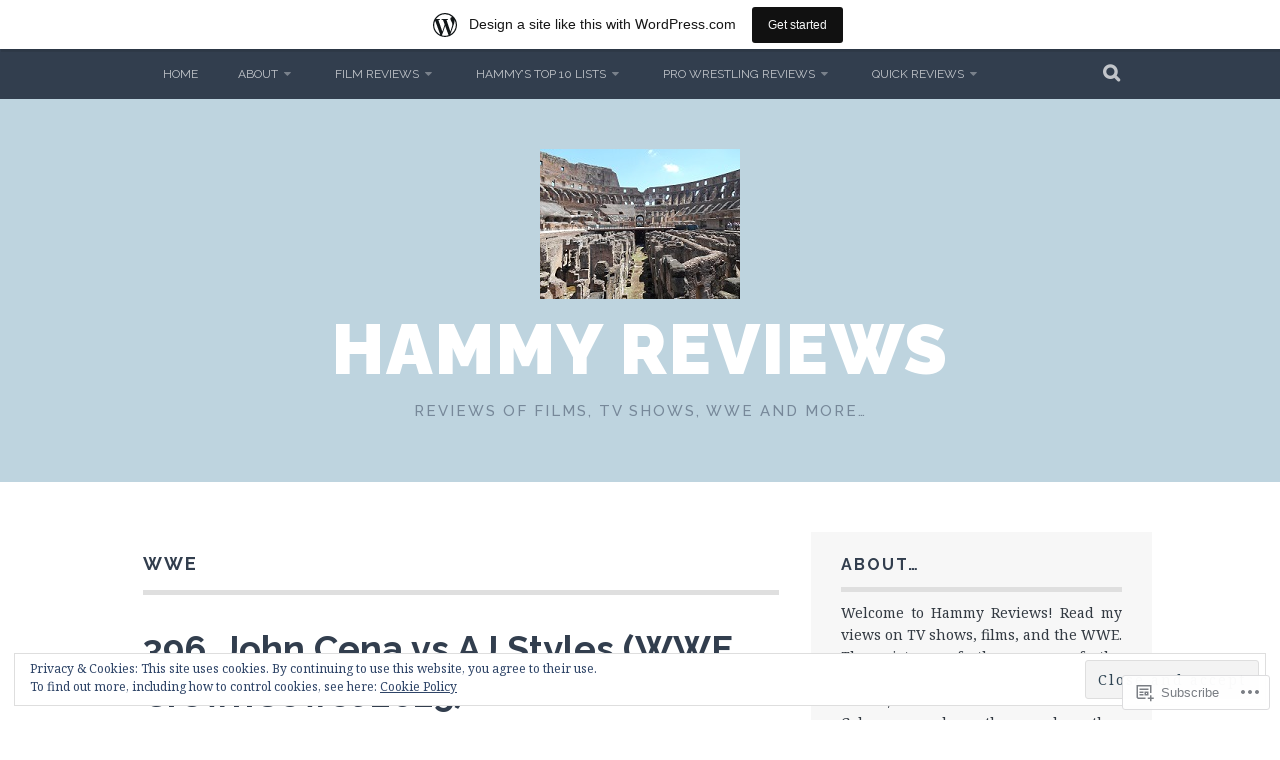

--- FILE ---
content_type: text/html; charset=UTF-8
request_url: https://hammyreviews.wordpress.com/tag/wwe/
body_size: 32015
content:
<!DOCTYPE html>
<html lang="en">
<head>
<meta charset="UTF-8">
<meta name="viewport" content="width=device-width, initial-scale=1">
<link rel="profile" href="http://gmpg.org/xfn/11">
<link rel="pingback" href="https://hammyreviews.wordpress.com/xmlrpc.php">
<title>wwe &#8211; Hammy Reviews</title>
<meta name='robots' content='max-image-preview:large' />
<meta name="google-site-verification" content="uPXUB1ldLf7VFoPn30LVV80nX_Kesu_RqTMvf9Rxprc" />
<link rel='dns-prefetch' href='//s0.wp.com' />
<link rel='dns-prefetch' href='//fonts-api.wp.com' />
<link rel='dns-prefetch' href='//af.pubmine.com' />
<link rel="alternate" type="application/rss+xml" title="Hammy Reviews &raquo; Feed" href="https://hammyreviews.wordpress.com/feed/" />
<link rel="alternate" type="application/rss+xml" title="Hammy Reviews &raquo; Comments Feed" href="https://hammyreviews.wordpress.com/comments/feed/" />
<link rel="alternate" type="application/rss+xml" title="Hammy Reviews &raquo; wwe Tag Feed" href="https://hammyreviews.wordpress.com/tag/wwe/feed/" />
	<script type="text/javascript">
		/* <![CDATA[ */
		function addLoadEvent(func) {
			var oldonload = window.onload;
			if (typeof window.onload != 'function') {
				window.onload = func;
			} else {
				window.onload = function () {
					oldonload();
					func();
				}
			}
		}
		/* ]]> */
	</script>
	<link crossorigin='anonymous' rel='stylesheet' id='all-css-0-1' href='/_static/??-eJxljd0KwjAMhV/IGocy8UJ8lq6LJVualiVl7O03QWXi5fn7DszFhSyGYpCqK1wjicJMfURTwLqleSR07GcwTIW9oYLawngMqgfYATrO8YtIfhrRSKLr/ARb9df5G+/eB7Tiw/jWoFUg5b7ydkzyJCFDp2HKzB+9vHCPdG+ubdNeTrf2PKx2K1Fv&cssminify=yes' type='text/css' media='all' />
<style id='wp-emoji-styles-inline-css'>

	img.wp-smiley, img.emoji {
		display: inline !important;
		border: none !important;
		box-shadow: none !important;
		height: 1em !important;
		width: 1em !important;
		margin: 0 0.07em !important;
		vertical-align: -0.1em !important;
		background: none !important;
		padding: 0 !important;
	}
/*# sourceURL=wp-emoji-styles-inline-css */
</style>
<link crossorigin='anonymous' rel='stylesheet' id='all-css-2-1' href='/wp-content/plugins/gutenberg-core/v22.2.0/build/styles/block-library/style.css?m=1764855221i&cssminify=yes' type='text/css' media='all' />
<style id='wp-block-library-inline-css'>
.has-text-align-justify {
	text-align:justify;
}
.has-text-align-justify{text-align:justify;}

/*# sourceURL=wp-block-library-inline-css */
</style><style id='wp-block-paragraph-inline-css'>
.is-small-text{font-size:.875em}.is-regular-text{font-size:1em}.is-large-text{font-size:2.25em}.is-larger-text{font-size:3em}.has-drop-cap:not(:focus):first-letter{float:left;font-size:8.4em;font-style:normal;font-weight:100;line-height:.68;margin:.05em .1em 0 0;text-transform:uppercase}body.rtl .has-drop-cap:not(:focus):first-letter{float:none;margin-left:.1em}p.has-drop-cap.has-background{overflow:hidden}:root :where(p.has-background){padding:1.25em 2.375em}:where(p.has-text-color:not(.has-link-color)) a{color:inherit}p.has-text-align-left[style*="writing-mode:vertical-lr"],p.has-text-align-right[style*="writing-mode:vertical-rl"]{rotate:180deg}
/*# sourceURL=/wp-content/plugins/gutenberg-core/v22.2.0/build/styles/block-library/paragraph/style.css */
</style>
<style id='global-styles-inline-css'>
:root{--wp--preset--aspect-ratio--square: 1;--wp--preset--aspect-ratio--4-3: 4/3;--wp--preset--aspect-ratio--3-4: 3/4;--wp--preset--aspect-ratio--3-2: 3/2;--wp--preset--aspect-ratio--2-3: 2/3;--wp--preset--aspect-ratio--16-9: 16/9;--wp--preset--aspect-ratio--9-16: 9/16;--wp--preset--color--black: #000000;--wp--preset--color--cyan-bluish-gray: #abb8c3;--wp--preset--color--white: #ffffff;--wp--preset--color--pale-pink: #f78da7;--wp--preset--color--vivid-red: #cf2e2e;--wp--preset--color--luminous-vivid-orange: #ff6900;--wp--preset--color--luminous-vivid-amber: #fcb900;--wp--preset--color--light-green-cyan: #7bdcb5;--wp--preset--color--vivid-green-cyan: #00d084;--wp--preset--color--pale-cyan-blue: #8ed1fc;--wp--preset--color--vivid-cyan-blue: #0693e3;--wp--preset--color--vivid-purple: #9b51e0;--wp--preset--gradient--vivid-cyan-blue-to-vivid-purple: linear-gradient(135deg,rgb(6,147,227) 0%,rgb(155,81,224) 100%);--wp--preset--gradient--light-green-cyan-to-vivid-green-cyan: linear-gradient(135deg,rgb(122,220,180) 0%,rgb(0,208,130) 100%);--wp--preset--gradient--luminous-vivid-amber-to-luminous-vivid-orange: linear-gradient(135deg,rgb(252,185,0) 0%,rgb(255,105,0) 100%);--wp--preset--gradient--luminous-vivid-orange-to-vivid-red: linear-gradient(135deg,rgb(255,105,0) 0%,rgb(207,46,46) 100%);--wp--preset--gradient--very-light-gray-to-cyan-bluish-gray: linear-gradient(135deg,rgb(238,238,238) 0%,rgb(169,184,195) 100%);--wp--preset--gradient--cool-to-warm-spectrum: linear-gradient(135deg,rgb(74,234,220) 0%,rgb(151,120,209) 20%,rgb(207,42,186) 40%,rgb(238,44,130) 60%,rgb(251,105,98) 80%,rgb(254,248,76) 100%);--wp--preset--gradient--blush-light-purple: linear-gradient(135deg,rgb(255,206,236) 0%,rgb(152,150,240) 100%);--wp--preset--gradient--blush-bordeaux: linear-gradient(135deg,rgb(254,205,165) 0%,rgb(254,45,45) 50%,rgb(107,0,62) 100%);--wp--preset--gradient--luminous-dusk: linear-gradient(135deg,rgb(255,203,112) 0%,rgb(199,81,192) 50%,rgb(65,88,208) 100%);--wp--preset--gradient--pale-ocean: linear-gradient(135deg,rgb(255,245,203) 0%,rgb(182,227,212) 50%,rgb(51,167,181) 100%);--wp--preset--gradient--electric-grass: linear-gradient(135deg,rgb(202,248,128) 0%,rgb(113,206,126) 100%);--wp--preset--gradient--midnight: linear-gradient(135deg,rgb(2,3,129) 0%,rgb(40,116,252) 100%);--wp--preset--font-size--small: 13px;--wp--preset--font-size--medium: 20px;--wp--preset--font-size--large: 36px;--wp--preset--font-size--x-large: 42px;--wp--preset--font-family--albert-sans: 'Albert Sans', sans-serif;--wp--preset--font-family--alegreya: Alegreya, serif;--wp--preset--font-family--arvo: Arvo, serif;--wp--preset--font-family--bodoni-moda: 'Bodoni Moda', serif;--wp--preset--font-family--bricolage-grotesque: 'Bricolage Grotesque', sans-serif;--wp--preset--font-family--cabin: Cabin, sans-serif;--wp--preset--font-family--chivo: Chivo, sans-serif;--wp--preset--font-family--commissioner: Commissioner, sans-serif;--wp--preset--font-family--cormorant: Cormorant, serif;--wp--preset--font-family--courier-prime: 'Courier Prime', monospace;--wp--preset--font-family--crimson-pro: 'Crimson Pro', serif;--wp--preset--font-family--dm-mono: 'DM Mono', monospace;--wp--preset--font-family--dm-sans: 'DM Sans', sans-serif;--wp--preset--font-family--dm-serif-display: 'DM Serif Display', serif;--wp--preset--font-family--domine: Domine, serif;--wp--preset--font-family--eb-garamond: 'EB Garamond', serif;--wp--preset--font-family--epilogue: Epilogue, sans-serif;--wp--preset--font-family--fahkwang: Fahkwang, sans-serif;--wp--preset--font-family--figtree: Figtree, sans-serif;--wp--preset--font-family--fira-sans: 'Fira Sans', sans-serif;--wp--preset--font-family--fjalla-one: 'Fjalla One', sans-serif;--wp--preset--font-family--fraunces: Fraunces, serif;--wp--preset--font-family--gabarito: Gabarito, system-ui;--wp--preset--font-family--ibm-plex-mono: 'IBM Plex Mono', monospace;--wp--preset--font-family--ibm-plex-sans: 'IBM Plex Sans', sans-serif;--wp--preset--font-family--ibarra-real-nova: 'Ibarra Real Nova', serif;--wp--preset--font-family--instrument-serif: 'Instrument Serif', serif;--wp--preset--font-family--inter: Inter, sans-serif;--wp--preset--font-family--josefin-sans: 'Josefin Sans', sans-serif;--wp--preset--font-family--jost: Jost, sans-serif;--wp--preset--font-family--libre-baskerville: 'Libre Baskerville', serif;--wp--preset--font-family--libre-franklin: 'Libre Franklin', sans-serif;--wp--preset--font-family--literata: Literata, serif;--wp--preset--font-family--lora: Lora, serif;--wp--preset--font-family--merriweather: Merriweather, serif;--wp--preset--font-family--montserrat: Montserrat, sans-serif;--wp--preset--font-family--newsreader: Newsreader, serif;--wp--preset--font-family--noto-sans-mono: 'Noto Sans Mono', sans-serif;--wp--preset--font-family--nunito: Nunito, sans-serif;--wp--preset--font-family--open-sans: 'Open Sans', sans-serif;--wp--preset--font-family--overpass: Overpass, sans-serif;--wp--preset--font-family--pt-serif: 'PT Serif', serif;--wp--preset--font-family--petrona: Petrona, serif;--wp--preset--font-family--piazzolla: Piazzolla, serif;--wp--preset--font-family--playfair-display: 'Playfair Display', serif;--wp--preset--font-family--plus-jakarta-sans: 'Plus Jakarta Sans', sans-serif;--wp--preset--font-family--poppins: Poppins, sans-serif;--wp--preset--font-family--raleway: Raleway, sans-serif;--wp--preset--font-family--roboto: Roboto, sans-serif;--wp--preset--font-family--roboto-slab: 'Roboto Slab', serif;--wp--preset--font-family--rubik: Rubik, sans-serif;--wp--preset--font-family--rufina: Rufina, serif;--wp--preset--font-family--sora: Sora, sans-serif;--wp--preset--font-family--source-sans-3: 'Source Sans 3', sans-serif;--wp--preset--font-family--source-serif-4: 'Source Serif 4', serif;--wp--preset--font-family--space-mono: 'Space Mono', monospace;--wp--preset--font-family--syne: Syne, sans-serif;--wp--preset--font-family--texturina: Texturina, serif;--wp--preset--font-family--urbanist: Urbanist, sans-serif;--wp--preset--font-family--work-sans: 'Work Sans', sans-serif;--wp--preset--spacing--20: 0.44rem;--wp--preset--spacing--30: 0.67rem;--wp--preset--spacing--40: 1rem;--wp--preset--spacing--50: 1.5rem;--wp--preset--spacing--60: 2.25rem;--wp--preset--spacing--70: 3.38rem;--wp--preset--spacing--80: 5.06rem;--wp--preset--shadow--natural: 6px 6px 9px rgba(0, 0, 0, 0.2);--wp--preset--shadow--deep: 12px 12px 50px rgba(0, 0, 0, 0.4);--wp--preset--shadow--sharp: 6px 6px 0px rgba(0, 0, 0, 0.2);--wp--preset--shadow--outlined: 6px 6px 0px -3px rgb(255, 255, 255), 6px 6px rgb(0, 0, 0);--wp--preset--shadow--crisp: 6px 6px 0px rgb(0, 0, 0);}:where(.is-layout-flex){gap: 0.5em;}:where(.is-layout-grid){gap: 0.5em;}body .is-layout-flex{display: flex;}.is-layout-flex{flex-wrap: wrap;align-items: center;}.is-layout-flex > :is(*, div){margin: 0;}body .is-layout-grid{display: grid;}.is-layout-grid > :is(*, div){margin: 0;}:where(.wp-block-columns.is-layout-flex){gap: 2em;}:where(.wp-block-columns.is-layout-grid){gap: 2em;}:where(.wp-block-post-template.is-layout-flex){gap: 1.25em;}:where(.wp-block-post-template.is-layout-grid){gap: 1.25em;}.has-black-color{color: var(--wp--preset--color--black) !important;}.has-cyan-bluish-gray-color{color: var(--wp--preset--color--cyan-bluish-gray) !important;}.has-white-color{color: var(--wp--preset--color--white) !important;}.has-pale-pink-color{color: var(--wp--preset--color--pale-pink) !important;}.has-vivid-red-color{color: var(--wp--preset--color--vivid-red) !important;}.has-luminous-vivid-orange-color{color: var(--wp--preset--color--luminous-vivid-orange) !important;}.has-luminous-vivid-amber-color{color: var(--wp--preset--color--luminous-vivid-amber) !important;}.has-light-green-cyan-color{color: var(--wp--preset--color--light-green-cyan) !important;}.has-vivid-green-cyan-color{color: var(--wp--preset--color--vivid-green-cyan) !important;}.has-pale-cyan-blue-color{color: var(--wp--preset--color--pale-cyan-blue) !important;}.has-vivid-cyan-blue-color{color: var(--wp--preset--color--vivid-cyan-blue) !important;}.has-vivid-purple-color{color: var(--wp--preset--color--vivid-purple) !important;}.has-black-background-color{background-color: var(--wp--preset--color--black) !important;}.has-cyan-bluish-gray-background-color{background-color: var(--wp--preset--color--cyan-bluish-gray) !important;}.has-white-background-color{background-color: var(--wp--preset--color--white) !important;}.has-pale-pink-background-color{background-color: var(--wp--preset--color--pale-pink) !important;}.has-vivid-red-background-color{background-color: var(--wp--preset--color--vivid-red) !important;}.has-luminous-vivid-orange-background-color{background-color: var(--wp--preset--color--luminous-vivid-orange) !important;}.has-luminous-vivid-amber-background-color{background-color: var(--wp--preset--color--luminous-vivid-amber) !important;}.has-light-green-cyan-background-color{background-color: var(--wp--preset--color--light-green-cyan) !important;}.has-vivid-green-cyan-background-color{background-color: var(--wp--preset--color--vivid-green-cyan) !important;}.has-pale-cyan-blue-background-color{background-color: var(--wp--preset--color--pale-cyan-blue) !important;}.has-vivid-cyan-blue-background-color{background-color: var(--wp--preset--color--vivid-cyan-blue) !important;}.has-vivid-purple-background-color{background-color: var(--wp--preset--color--vivid-purple) !important;}.has-black-border-color{border-color: var(--wp--preset--color--black) !important;}.has-cyan-bluish-gray-border-color{border-color: var(--wp--preset--color--cyan-bluish-gray) !important;}.has-white-border-color{border-color: var(--wp--preset--color--white) !important;}.has-pale-pink-border-color{border-color: var(--wp--preset--color--pale-pink) !important;}.has-vivid-red-border-color{border-color: var(--wp--preset--color--vivid-red) !important;}.has-luminous-vivid-orange-border-color{border-color: var(--wp--preset--color--luminous-vivid-orange) !important;}.has-luminous-vivid-amber-border-color{border-color: var(--wp--preset--color--luminous-vivid-amber) !important;}.has-light-green-cyan-border-color{border-color: var(--wp--preset--color--light-green-cyan) !important;}.has-vivid-green-cyan-border-color{border-color: var(--wp--preset--color--vivid-green-cyan) !important;}.has-pale-cyan-blue-border-color{border-color: var(--wp--preset--color--pale-cyan-blue) !important;}.has-vivid-cyan-blue-border-color{border-color: var(--wp--preset--color--vivid-cyan-blue) !important;}.has-vivid-purple-border-color{border-color: var(--wp--preset--color--vivid-purple) !important;}.has-vivid-cyan-blue-to-vivid-purple-gradient-background{background: var(--wp--preset--gradient--vivid-cyan-blue-to-vivid-purple) !important;}.has-light-green-cyan-to-vivid-green-cyan-gradient-background{background: var(--wp--preset--gradient--light-green-cyan-to-vivid-green-cyan) !important;}.has-luminous-vivid-amber-to-luminous-vivid-orange-gradient-background{background: var(--wp--preset--gradient--luminous-vivid-amber-to-luminous-vivid-orange) !important;}.has-luminous-vivid-orange-to-vivid-red-gradient-background{background: var(--wp--preset--gradient--luminous-vivid-orange-to-vivid-red) !important;}.has-very-light-gray-to-cyan-bluish-gray-gradient-background{background: var(--wp--preset--gradient--very-light-gray-to-cyan-bluish-gray) !important;}.has-cool-to-warm-spectrum-gradient-background{background: var(--wp--preset--gradient--cool-to-warm-spectrum) !important;}.has-blush-light-purple-gradient-background{background: var(--wp--preset--gradient--blush-light-purple) !important;}.has-blush-bordeaux-gradient-background{background: var(--wp--preset--gradient--blush-bordeaux) !important;}.has-luminous-dusk-gradient-background{background: var(--wp--preset--gradient--luminous-dusk) !important;}.has-pale-ocean-gradient-background{background: var(--wp--preset--gradient--pale-ocean) !important;}.has-electric-grass-gradient-background{background: var(--wp--preset--gradient--electric-grass) !important;}.has-midnight-gradient-background{background: var(--wp--preset--gradient--midnight) !important;}.has-small-font-size{font-size: var(--wp--preset--font-size--small) !important;}.has-medium-font-size{font-size: var(--wp--preset--font-size--medium) !important;}.has-large-font-size{font-size: var(--wp--preset--font-size--large) !important;}.has-x-large-font-size{font-size: var(--wp--preset--font-size--x-large) !important;}.has-albert-sans-font-family{font-family: var(--wp--preset--font-family--albert-sans) !important;}.has-alegreya-font-family{font-family: var(--wp--preset--font-family--alegreya) !important;}.has-arvo-font-family{font-family: var(--wp--preset--font-family--arvo) !important;}.has-bodoni-moda-font-family{font-family: var(--wp--preset--font-family--bodoni-moda) !important;}.has-bricolage-grotesque-font-family{font-family: var(--wp--preset--font-family--bricolage-grotesque) !important;}.has-cabin-font-family{font-family: var(--wp--preset--font-family--cabin) !important;}.has-chivo-font-family{font-family: var(--wp--preset--font-family--chivo) !important;}.has-commissioner-font-family{font-family: var(--wp--preset--font-family--commissioner) !important;}.has-cormorant-font-family{font-family: var(--wp--preset--font-family--cormorant) !important;}.has-courier-prime-font-family{font-family: var(--wp--preset--font-family--courier-prime) !important;}.has-crimson-pro-font-family{font-family: var(--wp--preset--font-family--crimson-pro) !important;}.has-dm-mono-font-family{font-family: var(--wp--preset--font-family--dm-mono) !important;}.has-dm-sans-font-family{font-family: var(--wp--preset--font-family--dm-sans) !important;}.has-dm-serif-display-font-family{font-family: var(--wp--preset--font-family--dm-serif-display) !important;}.has-domine-font-family{font-family: var(--wp--preset--font-family--domine) !important;}.has-eb-garamond-font-family{font-family: var(--wp--preset--font-family--eb-garamond) !important;}.has-epilogue-font-family{font-family: var(--wp--preset--font-family--epilogue) !important;}.has-fahkwang-font-family{font-family: var(--wp--preset--font-family--fahkwang) !important;}.has-figtree-font-family{font-family: var(--wp--preset--font-family--figtree) !important;}.has-fira-sans-font-family{font-family: var(--wp--preset--font-family--fira-sans) !important;}.has-fjalla-one-font-family{font-family: var(--wp--preset--font-family--fjalla-one) !important;}.has-fraunces-font-family{font-family: var(--wp--preset--font-family--fraunces) !important;}.has-gabarito-font-family{font-family: var(--wp--preset--font-family--gabarito) !important;}.has-ibm-plex-mono-font-family{font-family: var(--wp--preset--font-family--ibm-plex-mono) !important;}.has-ibm-plex-sans-font-family{font-family: var(--wp--preset--font-family--ibm-plex-sans) !important;}.has-ibarra-real-nova-font-family{font-family: var(--wp--preset--font-family--ibarra-real-nova) !important;}.has-instrument-serif-font-family{font-family: var(--wp--preset--font-family--instrument-serif) !important;}.has-inter-font-family{font-family: var(--wp--preset--font-family--inter) !important;}.has-josefin-sans-font-family{font-family: var(--wp--preset--font-family--josefin-sans) !important;}.has-jost-font-family{font-family: var(--wp--preset--font-family--jost) !important;}.has-libre-baskerville-font-family{font-family: var(--wp--preset--font-family--libre-baskerville) !important;}.has-libre-franklin-font-family{font-family: var(--wp--preset--font-family--libre-franklin) !important;}.has-literata-font-family{font-family: var(--wp--preset--font-family--literata) !important;}.has-lora-font-family{font-family: var(--wp--preset--font-family--lora) !important;}.has-merriweather-font-family{font-family: var(--wp--preset--font-family--merriweather) !important;}.has-montserrat-font-family{font-family: var(--wp--preset--font-family--montserrat) !important;}.has-newsreader-font-family{font-family: var(--wp--preset--font-family--newsreader) !important;}.has-noto-sans-mono-font-family{font-family: var(--wp--preset--font-family--noto-sans-mono) !important;}.has-nunito-font-family{font-family: var(--wp--preset--font-family--nunito) !important;}.has-open-sans-font-family{font-family: var(--wp--preset--font-family--open-sans) !important;}.has-overpass-font-family{font-family: var(--wp--preset--font-family--overpass) !important;}.has-pt-serif-font-family{font-family: var(--wp--preset--font-family--pt-serif) !important;}.has-petrona-font-family{font-family: var(--wp--preset--font-family--petrona) !important;}.has-piazzolla-font-family{font-family: var(--wp--preset--font-family--piazzolla) !important;}.has-playfair-display-font-family{font-family: var(--wp--preset--font-family--playfair-display) !important;}.has-plus-jakarta-sans-font-family{font-family: var(--wp--preset--font-family--plus-jakarta-sans) !important;}.has-poppins-font-family{font-family: var(--wp--preset--font-family--poppins) !important;}.has-raleway-font-family{font-family: var(--wp--preset--font-family--raleway) !important;}.has-roboto-font-family{font-family: var(--wp--preset--font-family--roboto) !important;}.has-roboto-slab-font-family{font-family: var(--wp--preset--font-family--roboto-slab) !important;}.has-rubik-font-family{font-family: var(--wp--preset--font-family--rubik) !important;}.has-rufina-font-family{font-family: var(--wp--preset--font-family--rufina) !important;}.has-sora-font-family{font-family: var(--wp--preset--font-family--sora) !important;}.has-source-sans-3-font-family{font-family: var(--wp--preset--font-family--source-sans-3) !important;}.has-source-serif-4-font-family{font-family: var(--wp--preset--font-family--source-serif-4) !important;}.has-space-mono-font-family{font-family: var(--wp--preset--font-family--space-mono) !important;}.has-syne-font-family{font-family: var(--wp--preset--font-family--syne) !important;}.has-texturina-font-family{font-family: var(--wp--preset--font-family--texturina) !important;}.has-urbanist-font-family{font-family: var(--wp--preset--font-family--urbanist) !important;}.has-work-sans-font-family{font-family: var(--wp--preset--font-family--work-sans) !important;}
/*# sourceURL=global-styles-inline-css */
</style>

<style id='classic-theme-styles-inline-css'>
/*! This file is auto-generated */
.wp-block-button__link{color:#fff;background-color:#32373c;border-radius:9999px;box-shadow:none;text-decoration:none;padding:calc(.667em + 2px) calc(1.333em + 2px);font-size:1.125em}.wp-block-file__button{background:#32373c;color:#fff;text-decoration:none}
/*# sourceURL=/wp-includes/css/classic-themes.min.css */
</style>
<link crossorigin='anonymous' rel='stylesheet' id='all-css-4-1' href='/_static/??-eJx9j90OwiAMhV/IQphG54XxWYDVidJB1uL07cUZfxITb5qmPd85OXrK4NMgOIjOsfRhYO2Ti8mfWTfKtMoAB8oRYcSLWukusLwVwHKLqDzzQn8ZUYGP14j1TtnKQ0HYBYsRqcr+YVPoepSK82sHwet/JNcYcC6PyAx1UigEcqxZ/MM9zzoXV1vbAeegQ32CnZATzZ32tDPr1rTLptluTnePcG3n&cssminify=yes' type='text/css' media='all' />
<link rel='stylesheet' id='plane-fonts-css' href='https://fonts-api.wp.com/css?family=Raleway%3A400%2C500%2C700%2C900%7CNoto+Serif%3A400%2C700%2C400italic%2C700italic&#038;subset=latin%2Clatin-ext&#038;ver=6.9-RC2-61304' media='all' />
<link crossorigin='anonymous' rel='stylesheet' id='all-css-6-1' href='/_static/??-eJx9i8sKAjEMAH/IGpaKj4P4Ld0QayVNwjZl2b93xYsi7G0GZmC2gCpO4uAPqtTA+gjGSQiaL0x7bG0HW1kR/KRhNtT6N9QejHsu0mCikTWvmGGtvnRryqSBFZMXlR8Jd05leq+3eh1Oh+F4iTGeny+SdU66&cssminify=yes' type='text/css' media='all' />
<link crossorigin='anonymous' rel='stylesheet' id='print-css-7-1' href='/wp-content/mu-plugins/global-print/global-print.css?m=1465851035i&cssminify=yes' type='text/css' media='print' />
<style id='jetpack-global-styles-frontend-style-inline-css'>
:root { --font-headings: unset; --font-base: unset; --font-headings-default: -apple-system,BlinkMacSystemFont,"Segoe UI",Roboto,Oxygen-Sans,Ubuntu,Cantarell,"Helvetica Neue",sans-serif; --font-base-default: -apple-system,BlinkMacSystemFont,"Segoe UI",Roboto,Oxygen-Sans,Ubuntu,Cantarell,"Helvetica Neue",sans-serif;}
/*# sourceURL=jetpack-global-styles-frontend-style-inline-css */
</style>
<link crossorigin='anonymous' rel='stylesheet' id='all-css-10-1' href='/_static/??/wp-content/themes/h4/global.css,/wp-content/mu-plugins/widgets/css/widget-grid-and-list.css?m=1459448823j&cssminify=yes' type='text/css' media='all' />
<script type="text/javascript" id="wpcom-actionbar-placeholder-js-extra">
/* <![CDATA[ */
var actionbardata = {"siteID":"87537238","postID":"0","siteURL":"https://hammyreviews.wordpress.com","xhrURL":"https://hammyreviews.wordpress.com/wp-admin/admin-ajax.php","nonce":"8d63a61e57","isLoggedIn":"","statusMessage":"","subsEmailDefault":"instantly","proxyScriptUrl":"https://s0.wp.com/wp-content/js/wpcom-proxy-request.js?m=1513050504i&amp;ver=20211021","i18n":{"followedText":"New posts from this site will now appear in your \u003Ca href=\"https://wordpress.com/reader\"\u003EReader\u003C/a\u003E","foldBar":"Collapse this bar","unfoldBar":"Expand this bar","shortLinkCopied":"Shortlink copied to clipboard."}};
//# sourceURL=wpcom-actionbar-placeholder-js-extra
/* ]]> */
</script>
<script type="text/javascript" id="jetpack-mu-wpcom-settings-js-before">
/* <![CDATA[ */
var JETPACK_MU_WPCOM_SETTINGS = {"assetsUrl":"https://s0.wp.com/wp-content/mu-plugins/jetpack-mu-wpcom-plugin/sun/jetpack_vendor/automattic/jetpack-mu-wpcom/src/build/"};
//# sourceURL=jetpack-mu-wpcom-settings-js-before
/* ]]> */
</script>
<script crossorigin='anonymous' type='text/javascript'  src='/_static/??-eJyFjcsOwiAQRX/IKbXG18L4LRQIgcCADBT791Kr0bhxdSe595xhNYIImBVmZokllyGmcJ87SxvWOoPCFaloKe2tqDS/ovMG/47AG514Vt/j97fRBQ3RFW2QWA1JckkgHCdaRcJHNg1LAAYELWP6VfjyERipVX6C6wljaeRkVG3U1V+2x6Hf7/rD6WwfzC5ZvQ=='></script>
<script type="text/javascript" id="rlt-proxy-js-after">
/* <![CDATA[ */
	rltInitialize( {"token":null,"iframeOrigins":["https:\/\/widgets.wp.com"]} );
//# sourceURL=rlt-proxy-js-after
/* ]]> */
</script>
<link rel="EditURI" type="application/rsd+xml" title="RSD" href="https://hammyreviews.wordpress.com/xmlrpc.php?rsd" />
<meta name="generator" content="WordPress.com" />

<!-- Jetpack Open Graph Tags -->
<meta property="og:type" content="website" />
<meta property="og:title" content="wwe &#8211; Hammy Reviews" />
<meta property="og:url" content="https://hammyreviews.wordpress.com/tag/wwe/" />
<meta property="og:site_name" content="Hammy Reviews" />
<meta property="og:image" content="https://secure.gravatar.com/blavatar/188754c91a63290cdf02d9c8fd2cc565777012d11f5129709ee75a19d86b290f?s=200&#038;ts=1768955057" />
<meta property="og:image:width" content="200" />
<meta property="og:image:height" content="200" />
<meta property="og:image:alt" content="" />
<meta property="og:locale" content="en_US" />
<meta property="fb:app_id" content="249643311490" />

<!-- End Jetpack Open Graph Tags -->
<link rel="shortcut icon" type="image/x-icon" href="https://secure.gravatar.com/blavatar/188754c91a63290cdf02d9c8fd2cc565777012d11f5129709ee75a19d86b290f?s=32" sizes="16x16" />
<link rel="icon" type="image/x-icon" href="https://secure.gravatar.com/blavatar/188754c91a63290cdf02d9c8fd2cc565777012d11f5129709ee75a19d86b290f?s=32" sizes="16x16" />
<link rel="apple-touch-icon" href="https://secure.gravatar.com/blavatar/188754c91a63290cdf02d9c8fd2cc565777012d11f5129709ee75a19d86b290f?s=114" />
<link rel='openid.server' href='https://hammyreviews.wordpress.com/?openidserver=1' />
<link rel='openid.delegate' href='https://hammyreviews.wordpress.com/' />
<link rel="search" type="application/opensearchdescription+xml" href="https://hammyreviews.wordpress.com/osd.xml" title="Hammy Reviews" />
<link rel="search" type="application/opensearchdescription+xml" href="https://s1.wp.com/opensearch.xml" title="WordPress.com" />
		<style type="text/css">
			.recentcomments a {
				display: inline !important;
				padding: 0 !important;
				margin: 0 !important;
			}

			table.recentcommentsavatartop img.avatar, table.recentcommentsavatarend img.avatar {
				border: 0px;
				margin: 0;
			}

			table.recentcommentsavatartop a, table.recentcommentsavatarend a {
				border: 0px !important;
				background-color: transparent !important;
			}

			td.recentcommentsavatarend, td.recentcommentsavatartop {
				padding: 0px 0px 1px 0px;
				margin: 0px;
			}

			td.recentcommentstextend {
				border: none !important;
				padding: 0px 0px 2px 10px;
			}

			.rtl td.recentcommentstextend {
				padding: 0px 10px 2px 0px;
			}

			td.recentcommentstexttop {
				border: none;
				padding: 0px 0px 0px 10px;
			}

			.rtl td.recentcommentstexttop {
				padding: 0px 10px 0px 0px;
			}
		</style>
		<meta name="description" content="Posts about wwe written by Hammy Reviews" />
<script type="text/javascript">
/* <![CDATA[ */
var wa_client = {}; wa_client.cmd = []; wa_client.config = { 'blog_id': 87537238, 'blog_language': 'en', 'is_wordads': false, 'hosting_type': 0, 'afp_account_id': 'pub-6913736107764433', 'afp_host_id': 5038568878849053, 'theme': 'pub/plane', '_': { 'title': 'Advertisement', 'privacy_settings': 'Privacy Settings' }, 'formats': [ 'belowpost', 'bottom_sticky', 'sidebar_sticky_right', 'sidebar', 'gutenberg_rectangle', 'gutenberg_leaderboard', 'gutenberg_mobile_leaderboard', 'gutenberg_skyscraper' ] };
/* ]]> */
</script>
		<script type="text/javascript">

			window.doNotSellCallback = function() {

				var linkElements = [
					'a[href="https://wordpress.com/?ref=footer_blog"]',
					'a[href="https://wordpress.com/?ref=footer_website"]',
					'a[href="https://wordpress.com/?ref=vertical_footer"]',
					'a[href^="https://wordpress.com/?ref=footer_segment_"]',
				].join(',');

				var dnsLink = document.createElement( 'a' );
				dnsLink.href = 'https://wordpress.com/advertising-program-optout/';
				dnsLink.classList.add( 'do-not-sell-link' );
				dnsLink.rel = 'nofollow';
				dnsLink.style.marginLeft = '0.5em';
				dnsLink.textContent = 'Do Not Sell or Share My Personal Information';

				var creditLinks = document.querySelectorAll( linkElements );

				if ( 0 === creditLinks.length ) {
					return false;
				}

				Array.prototype.forEach.call( creditLinks, function( el ) {
					el.insertAdjacentElement( 'afterend', dnsLink );
				});

				return true;
			};

		</script>
		<script type="text/javascript">
	window.google_analytics_uacct = "UA-52447-2";
</script>

<script type="text/javascript">
	var _gaq = _gaq || [];
	_gaq.push(['_setAccount', 'UA-52447-2']);
	_gaq.push(['_gat._anonymizeIp']);
	_gaq.push(['_setDomainName', 'wordpress.com']);
	_gaq.push(['_initData']);
	_gaq.push(['_trackPageview']);

	(function() {
		var ga = document.createElement('script'); ga.type = 'text/javascript'; ga.async = true;
		ga.src = ('https:' == document.location.protocol ? 'https://ssl' : 'http://www') + '.google-analytics.com/ga.js';
		(document.getElementsByTagName('head')[0] || document.getElementsByTagName('body')[0]).appendChild(ga);
	})();
</script>
<link crossorigin='anonymous' rel='stylesheet' id='all-css-0-3' href='/_static/??-eJydjtkKwkAMRX/IMdQF9UH8FGlnQkmbWZhkKP17R1zAF9G+5YR7DxemZGwMikHBF5O49BQEBtTU2vHJICXAlYKFrhC7ip3YTEkp1uwHrT2FtRVZwc9iH11hFJjI9agCGpNJUeolOjP+aXvM5GjH2p8oYV44x7Y5FkF+Z16PhT4lRmf6lhnz/I3u/os/N4f99nRsds1muAGABJ/e&cssminify=yes' type='text/css' media='all' />
</head>

<body class="archive tag tag-wwe tag-14970 wp-custom-logo wp-theme-pubplane customizer-styles-applied jetpack-reblog-enabled has-site-logo has-marketing-bar has-marketing-bar-theme-plane">
	<a class="skip-link screen-reader-text" href="#content">Skip to content</a>

	<div class="site-top">
		<div class="content-wrapper">
			<nav id="site-navigation" class="main-navigation" role="navigation">
				<button class="menu-toggle" aria-controls="menu" aria-expanded="false"><span class="screen-reader-text">Primary Menu</span></button>
				<div class="nav-menu"><ul>
<li ><a href="https://hammyreviews.wordpress.com/">Home</a></li><li class="page_item page-item-1 page_item_has_children"><a href="https://hammyreviews.wordpress.com/about/">About</a>
<ul class='children'>
	<li class="page_item page-item-373"><a href="https://hammyreviews.wordpress.com/about/books/">Book Reviews</a></li>
	<li class="page_item page-item-4598"><a href="https://hammyreviews.wordpress.com/about/random-blogs/">Random Blogs</a></li>
	<li class="page_item page-item-51 page_item_has_children"><a href="https://hammyreviews.wordpress.com/about/tv/">TV Reviews</a>
	<ul class='children'>
		<li class="page_item page-item-1680"><a href="https://hammyreviews.wordpress.com/about/tv/the-x-files-reviews/">&#8216;The X Files&#8217;&nbsp;Reviews</a></li>
		<li class="page_item page-item-517"><a href="https://hammyreviews.wordpress.com/about/tv/doctor-who-reviews/">Doctor Who Reviews</a></li>
		<li class="page_item page-item-729"><a href="https://hammyreviews.wordpress.com/about/tv/guest-reviews-by-adam-price-bbcs-napoleon-the-great/">Guest Reviews by Adam Price: BBC&#8217;s Napoleon the&nbsp;Great</a></li>
		<li class="page_item page-item-1088"><a href="https://hammyreviews.wordpress.com/about/tv/this-is-england-90-reviews/">This Is England &#8217;90&nbsp;Reviews</a></li>
	</ul>
</li>
</ul>
</li>
<li class="page_item page-item-49 page_item_has_children"><a href="https://hammyreviews.wordpress.com/films/">Film Reviews</a>
<ul class='children'>
	<li class="page_item page-item-133"><a href="https://hammyreviews.wordpress.com/films/cinema-reviews/">Cinema Reviews</a></li>
	<li class="page_item page-item-102"><a href="https://hammyreviews.wordpress.com/films/dvd-reviews/">DVD/Blu Ray Reviews</a></li>
	<li class="page_item page-item-2267"><a href="https://hammyreviews.wordpress.com/films/film-reviews-a-z/">Film Reviews A-Z</a></li>
	<li class="page_item page-item-4260"><a href="https://hammyreviews.wordpress.com/films/marvel-cinematic-universe-reviews/">Marvel Cinematic Universe&nbsp;Reviews</a></li>
	<li class="page_item page-item-341"><a href="https://hammyreviews.wordpress.com/films/random-film-thoughts/">Random Film Thoughts</a></li>
	<li class="page_item page-item-4440"><a href="https://hammyreviews.wordpress.com/films/star-wars-reviews/">Star Wars Reviews</a></li>
</ul>
</li>
<li class="page_item page-item-3000 page_item_has_children"><a href="https://hammyreviews.wordpress.com/hammys-top-10-lists/">Hammy&#8217;s Top 10&nbsp;Lists</a>
<ul class='children'>
	<li class="page_item page-item-4901"><a href="https://hammyreviews.wordpress.com/hammys-top-10-lists/hammys-top-10-lists-for-films/">Hammy&#8217;s Top 10 Lists For&nbsp;Films</a></li>
	<li class="page_item page-item-4906"><a href="https://hammyreviews.wordpress.com/hammys-top-10-lists/hammys-top-10-lists-for-video-games/">Hammy&#8217;s Top 10 Lists For Video&nbsp;Games</a></li>
	<li class="page_item page-item-4913"><a href="https://hammyreviews.wordpress.com/hammys-top-10-lists/hammys-top-10-lists-for-wwe/">Hammy&#8217;s Top 10 Lists For&nbsp;WWE</a></li>
</ul>
</li>
<li class="page_item page-item-5286 page_item_has_children"><a href="https://hammyreviews.wordpress.com/reviews-of-wrestling-matches/">Pro Wrestling Reviews</a>
<ul class='children'>
	<li class="page_item page-item-6161"><a href="https://hammyreviews.wordpress.com/reviews-of-wrestling-matches/inside-the-ropes-greatest-matches-of-the-decade-2011-2021/">&#8216;Inside The Ropes 100 Greatest Matches of the Decade 2011-2021&#8217; Reviews</a></li>
	<li class="page_item page-item-148"><a href="https://hammyreviews.wordpress.com/reviews-of-wrestling-matches/random-thoughts/">Random Thoughts on&nbsp;WWE</a></li>
	<li class="page_item page-item-6802 page_item_has_children"><a href="https://hammyreviews.wordpress.com/reviews-of-wrestling-matches/reviews-of-wrestling-matches/">Reviews Of Wrestling&nbsp;Matches</a>
	<ul class='children'>
		<li class="page_item page-item-6686"><a href="https://hammyreviews.wordpress.com/reviews-of-wrestling-matches/reviews-of-wrestling-matches/reviews-of-wrestling-matches-page-1-1-50/">Reviews Of Wrestling Matches Page 1&nbsp;(1-50)</a></li>
		<li class="page_item page-item-6691"><a href="https://hammyreviews.wordpress.com/reviews-of-wrestling-matches/reviews-of-wrestling-matches/reviews-of-wrestling-matches-page-2-51-100/">Reviews Of Wrestling Matches Page 2&nbsp;(51-100)</a></li>
		<li class="page_item page-item-6695"><a href="https://hammyreviews.wordpress.com/reviews-of-wrestling-matches/reviews-of-wrestling-matches/reviews-of-wrestling-matches-page-3-101-150/">Reviews Of Wrestling Matches Page 3&nbsp;(101-150)</a></li>
		<li class="page_item page-item-6699"><a href="https://hammyreviews.wordpress.com/reviews-of-wrestling-matches/reviews-of-wrestling-matches/reviews-of-wrestling-matches-page-4-151-200/">Reviews Of Wrestling Matches Page 4&nbsp;(151-200)</a></li>
		<li class="page_item page-item-6701"><a href="https://hammyreviews.wordpress.com/reviews-of-wrestling-matches/reviews-of-wrestling-matches/reviews-of-wrestling-matches-page-5-201-250/">Reviews Of Wrestling Matches Page 5&nbsp;(201-250)</a></li>
		<li class="page_item page-item-6863"><a href="https://hammyreviews.wordpress.com/reviews-of-wrestling-matches/reviews-of-wrestling-matches/reviews-of-wrestling-matches-page-6-251-300/">Reviews Of Wrestling Matches Page 6&nbsp;(251-300)</a></li>
		<li class="page_item page-item-7203"><a href="https://hammyreviews.wordpress.com/reviews-of-wrestling-matches/reviews-of-wrestling-matches/reviews-of-wrestling-matches-page-7-301-350/">Reviews Of Wrestling Matches Page 7&nbsp;(301-350)</a></li>
		<li class="page_item page-item-7618"><a href="https://hammyreviews.wordpress.com/reviews-of-wrestling-matches/reviews-of-wrestling-matches/reviews-of-wrestling-matches-page-8-351-400/">Reviews Of Wrestling Matches Page 8&nbsp;(351-400)</a></li>
		<li class="page_item page-item-8043"><a href="https://hammyreviews.wordpress.com/reviews-of-wrestling-matches/reviews-of-wrestling-matches/reviews-of-wrestling-matches-page-9-400-450/">Reviews Of Wrestling Matches Page 9&nbsp;(400-450)</a></li>
	</ul>
</li>
	<li class="page_item page-item-42 page_item_has_children"><a href="https://hammyreviews.wordpress.com/reviews-of-wrestling-matches/wwe-network-100-best-matches/">WWE Network&#8217;s &#8216;100 Best Matches To See Before You Die&#8217;&nbsp;Reviews</a>
	<ul class='children'>
		<li class="page_item page-item-3766"><a href="https://hammyreviews.wordpress.com/reviews-of-wrestling-matches/wwe-network-100-best-matches/wwe-networks-100-best-matches-to-see-before-you-die-reviews-the-original-list/">WWE Network&#8217;s &#8216;100 Best Matches To See Before You Die&#8217; Reviews (THE ORIGINAL&nbsp;LIST!)</a></li>
	</ul>
</li>
</ul>
</li>
<li class="page_item page-item-4577 page_item_has_children"><a href="https://hammyreviews.wordpress.com/quick-reviews/">Quick Reviews</a>
<ul class='children'>
	<li class="page_item page-item-4650"><a href="https://hammyreviews.wordpress.com/quick-reviews/quick-film-reviews/">Quick Film Reviews</a></li>
	<li class="page_item page-item-4583"><a href="https://hammyreviews.wordpress.com/quick-reviews/quick-video-game-reviews/">Quick Video Game&nbsp;Reviews</a></li>
</ul>
</li>
</ul></div>
			</nav><!-- #site-navigation -->

			<div class="site-search">
				<button class="search-toggle"><span class="screen-reader-text">Search</span></button>
				<div class="search-expand">
					<div class="search-expand-inner">
						<form role="search" method="get" class="search-form" action="https://hammyreviews.wordpress.com/">
				<label>
					<span class="screen-reader-text">Search for:</span>
					<input type="search" class="search-field" placeholder="Search &hellip;" value="" name="s" />
				</label>
				<input type="submit" class="search-submit" value="Search" />
			</form>					</div>
				</div>
			</div><!-- .site-search -->
    	</div>
	</div><!-- .site-top -->

	<header class="site-header" role="banner">
			<div class="site-branding">
				<a href="https://hammyreviews.wordpress.com/" class="site-logo-link" rel="home" itemprop="url"><img width="200" height="150" src="https://hammyreviews.wordpress.com/wp-content/uploads/2015/03/colo1.jpg?w=200" class="site-logo attachment-plane-logo" alt="" data-size="plane-logo" itemprop="logo" decoding="async" srcset="https://hammyreviews.wordpress.com/wp-content/uploads/2015/03/colo1.jpg 200w, https://hammyreviews.wordpress.com/wp-content/uploads/2015/03/colo1.jpg?w=150 150w" sizes="(max-width: 200px) 100vw, 200px" data-attachment-id="56" data-permalink="https://hammyreviews.wordpress.com/colo/" data-orig-file="https://hammyreviews.wordpress.com/wp-content/uploads/2015/03/colo1.jpg" data-orig-size="200,150" data-comments-opened="1" data-image-meta="{&quot;aperture&quot;:&quot;3.4&quot;,&quot;credit&quot;:&quot;&quot;,&quot;camera&quot;:&quot;COOLPIX S3400&quot;,&quot;caption&quot;:&quot;&quot;,&quot;created_timestamp&quot;:&quot;1405422780&quot;,&quot;copyright&quot;:&quot;&quot;,&quot;focal_length&quot;:&quot;4.7&quot;,&quot;iso&quot;:&quot;80&quot;,&quot;shutter_speed&quot;:&quot;0.0025&quot;,&quot;title&quot;:&quot;&quot;,&quot;orientation&quot;:&quot;1&quot;}" data-image-title="Colo" data-image-description="" data-image-caption="" data-medium-file="https://hammyreviews.wordpress.com/wp-content/uploads/2015/03/colo1.jpg?w=200" data-large-file="https://hammyreviews.wordpress.com/wp-content/uploads/2015/03/colo1.jpg?w=200" /></a>				<h1 class="site-title"><a href="https://hammyreviews.wordpress.com/" rel="home">Hammy Reviews</a></h1>
				<h2 class="site-description">Reviews of Films, TV Shows, WWE and more&#8230;</h2>
			</div><!-- .site-branding -->
	</header><!-- .site-header -->

	<div id="content" class="site-content">
	<div id="primary" class="content-area">
		<main id="main" class="site-main" role="main">

		
			<header class="page-header">
				<h1 class="page-title">
					wwe				</h1>
							</header><!-- .page-header -->

			
				
<article id="post-7969" class="post-7969 post type-post status-publish format-standard hentry category-reviews-of-wrestling-matches category-wrestling tag-crown-jewel-2025 tag-john-cena-vs-aj-styles tag-one-last-time tag-perth tag-wwe">
	<header class="entry-header">

		<h2 class="entry-title"><a href="https://hammyreviews.wordpress.com/2025/10/14/396-john-cena-vs-aj-styles-wwe-crown-jewel-2025/" rel="bookmark">396. John Cena vs AJ Styles (WWE Crown Jewel&nbsp;2025)</a></h2>
					<div class="entry-meta">
				<span class="posted-on"><a href="https://hammyreviews.wordpress.com/2025/10/14/396-john-cena-vs-aj-styles-wwe-crown-jewel-2025/" rel="bookmark"><time class="entry-date published" datetime="2025-10-14T20:31:08+00:00">October 14, 2025</time></a></span><span class="byline"><span class="author vcard"><a class="url fn n" href="https://hammyreviews.wordpress.com/author/grahammather/">Hammy Reviews</a></span></span><span class="comments-link"><a href="https://hammyreviews.wordpress.com/2025/10/14/396-john-cena-vs-aj-styles-wwe-crown-jewel-2025/#comments">1 Comment</a></span>			</div><!-- .entry-meta -->
		
	</header><!-- .entry-header -->

	
		<div class="entry-content">
			
<p>After watching John Cena vs AJ Styles at WWE Crown Jewel, all I can ask is: why hasn&#8217;t John Cena&#8217;s retirement tour been like this since the start? Why not have Cena have a bunch of matches against opponents he wanted to face? And not as heel Cena, but as babyface Cena. Because I&#8217;m saying this right now: this may be my favourite WWE match of the year (let me watch it again in a week or so to qualify my statement). There are some close contenders, but this just about pips the post.</p>



 <a href="https://hammyreviews.wordpress.com/2025/10/14/396-john-cena-vs-aj-styles-wwe-crown-jewel-2025/#more-7969" class="more-link">Continue reading <span class="meta-nav">&rarr;</span></a>					</div><!-- .entry-content -->

	
	<footer class="entry-meta entry-footer">
		<span class="cat-links"><a href="https://hammyreviews.wordpress.com/category/reviews-of-wrestling-matches/" rel="category tag">reviews of wrestling matches</a>, <a href="https://hammyreviews.wordpress.com/category/wrestling/" rel="category tag">wrestling</a></span><span class="tags-links"><a href="https://hammyreviews.wordpress.com/tag/crown-jewel-2025/" rel="tag">crown jewel 2025</a>, <a href="https://hammyreviews.wordpress.com/tag/john-cena-vs-aj-styles/" rel="tag">john cena vs aj styles</a>, <a href="https://hammyreviews.wordpress.com/tag/one-last-time/" rel="tag">one last time</a>, <a href="https://hammyreviews.wordpress.com/tag/perth/" rel="tag">perth</a>, <a href="https://hammyreviews.wordpress.com/tag/wwe/" rel="tag">wwe</a></span>	</footer><!-- .entry-footer -->
</article><!-- #post-7969 -->
			
				
<article id="post-7935" class="post-7935 post type-post status-publish format-standard hentry category-reviews-of-wrestling-matches category-wrestling tag-espn tag-john-cena-vs-brock-lesnar tag-wrestlepalooza tag-wwe">
	<header class="entry-header">

		<h2 class="entry-title"><a href="https://hammyreviews.wordpress.com/2025/09/22/392-john-cena-vs-brock-lesnar-wwe-wrestlepalooza-2025/" rel="bookmark">392. John Cena vs Brock Lesnar (WWE Wrestlepalooza&nbsp;2025)</a></h2>
					<div class="entry-meta">
				<span class="posted-on"><a href="https://hammyreviews.wordpress.com/2025/09/22/392-john-cena-vs-brock-lesnar-wwe-wrestlepalooza-2025/" rel="bookmark"><time class="entry-date published" datetime="2025-09-22T09:04:56+00:00">September 22, 2025</time></a></span><span class="byline"><span class="author vcard"><a class="url fn n" href="https://hammyreviews.wordpress.com/author/grahammather/">Hammy Reviews</a></span></span><span class="comments-link"><a href="https://hammyreviews.wordpress.com/2025/09/22/392-john-cena-vs-brock-lesnar-wwe-wrestlepalooza-2025/#comments">3 Comments</a></span>			</div><!-- .entry-meta -->
		
	</header><!-- .entry-header -->

	
		<div class="entry-content">
			
<p>What is the point of John Cena&#8217;s retirement tour? Cena&#8217;s stated that he didn&#8217;t want it to ride on any nostalgia, yet the only new opponent he&#8217;s faced this year is Logan Paul. Cody Rhodes, Randy Orton, R-Truth, CM Punk&#8230;all familiar opponents for Cena. And at Wrestlepalooza, he faced another familiar opponent: Brock Lesnar. Did they do anything new? No, they just replayed Summerslam 2014&#8230;</p>



 <a href="https://hammyreviews.wordpress.com/2025/09/22/392-john-cena-vs-brock-lesnar-wwe-wrestlepalooza-2025/#more-7935" class="more-link">Continue reading <span class="meta-nav">&rarr;</span></a><div id="atatags-370373-69701cb11cb71">
		<script type="text/javascript">
			__ATA = window.__ATA || {};
			__ATA.cmd = window.__ATA.cmd || [];
			__ATA.cmd.push(function() {
				__ATA.initVideoSlot('atatags-370373-69701cb11cb71', {
					sectionId: '370373',
					format: 'inread'
				});
			});
		</script>
	</div>					</div><!-- .entry-content -->

	
	<footer class="entry-meta entry-footer">
		<span class="cat-links"><a href="https://hammyreviews.wordpress.com/category/reviews-of-wrestling-matches/" rel="category tag">reviews of wrestling matches</a>, <a href="https://hammyreviews.wordpress.com/category/wrestling/" rel="category tag">wrestling</a></span><span class="tags-links"><a href="https://hammyreviews.wordpress.com/tag/espn/" rel="tag">espn</a>, <a href="https://hammyreviews.wordpress.com/tag/john-cena-vs-brock-lesnar/" rel="tag">john cena vs brock lesnar</a>, <a href="https://hammyreviews.wordpress.com/tag/wrestlepalooza/" rel="tag">wrestlepalooza</a>, <a href="https://hammyreviews.wordpress.com/tag/wwe/" rel="tag">wwe</a></span>	</footer><!-- .entry-footer -->
</article><!-- #post-7935 -->
			
				
<article id="post-7920" class="post-7920 post type-post status-publish format-standard hentry category-reviews-of-wrestling-matches category-wrestling tag-becky-lynch-vs-nikki-bella tag-clash-in-paris tag-womens-intercontinental-championship tag-wwe">
	<header class="entry-header">

		<h2 class="entry-title"><a href="https://hammyreviews.wordpress.com/2025/09/09/391-becky-lynch-c-vs-nikki-bella-womens-intercontinental-championship-wwe-clash-in-paris-2025/" rel="bookmark">391. Becky Lynch (c) vs Nikki Bella (Women&#8217;s Intercontinental Championship, WWE Clash in Paris&nbsp;2025)</a></h2>
					<div class="entry-meta">
				<span class="posted-on"><a href="https://hammyreviews.wordpress.com/2025/09/09/391-becky-lynch-c-vs-nikki-bella-womens-intercontinental-championship-wwe-clash-in-paris-2025/" rel="bookmark"><time class="entry-date published" datetime="2025-09-09T19:20:25+00:00">September 9, 2025</time></a></span><span class="byline"><span class="author vcard"><a class="url fn n" href="https://hammyreviews.wordpress.com/author/grahammather/">Hammy Reviews</a></span></span><span class="comments-link"><a href="https://hammyreviews.wordpress.com/2025/09/09/391-becky-lynch-c-vs-nikki-bella-womens-intercontinental-championship-wwe-clash-in-paris-2025/#respond">Leave a comment</a></span>			</div><!-- .entry-meta -->
		
	</header><!-- .entry-header -->

	
		<div class="entry-content">
			
<p>Clash In Paris (Paris, France that is, not Paris, Texas, just in case you were confused) has been and gone&#8230;and I only watched John Cena vs Logan Paul and the Fatal 4-Way main event. But after reading about the disaster that was Becky Lynch va Nikki Bella, I had to check it out. Who knew Nikki Bella has returned to the WWE? And was this bout as bad as I&#8217;d read? Well, it was almost as bad as I&#8217;d read&#8230;</p>



 <a href="https://hammyreviews.wordpress.com/2025/09/09/391-becky-lynch-c-vs-nikki-bella-womens-intercontinental-championship-wwe-clash-in-paris-2025/#more-7920" class="more-link">Continue reading <span class="meta-nav">&rarr;</span></a>					</div><!-- .entry-content -->

	
	<footer class="entry-meta entry-footer">
		<span class="cat-links"><a href="https://hammyreviews.wordpress.com/category/reviews-of-wrestling-matches/" rel="category tag">reviews of wrestling matches</a>, <a href="https://hammyreviews.wordpress.com/category/wrestling/" rel="category tag">wrestling</a></span><span class="tags-links"><a href="https://hammyreviews.wordpress.com/tag/becky-lynch-vs-nikki-bella/" rel="tag">becky lynch vs nikki bella</a>, <a href="https://hammyreviews.wordpress.com/tag/clash-in-paris/" rel="tag">clash in paris</a>, <a href="https://hammyreviews.wordpress.com/tag/womens-intercontinental-championship/" rel="tag">women's intercontinental championship</a>, <a href="https://hammyreviews.wordpress.com/tag/wwe/" rel="tag">wwe</a></span>	</footer><!-- .entry-footer -->
</article><!-- #post-7920 -->
			
				
<article id="post-7782" class="post-7782 post type-post status-publish format-standard hentry category-reviews-of-wrestling-matches category-wrestling tag-money-in-the-bank-2025 tag-stephanie-vaquer-vs-roxanne-perez-vs-giulia-vs-rhea-ripley-vs-naomi-vs-alexa-bliss tag-womens-mitb-match tag-wwe">
	<header class="entry-header">

		<h2 class="entry-title"><a href="https://hammyreviews.wordpress.com/2025/06/09/374-roxanne-perez-vs-rhea-ripley-vs-stephanie-vaquer-vs-alexa-bliss-vs-giulia-vs-naomi-womens-money-in-the-bank-ladder-match-wwe-money-in-the-bank-2025/" rel="bookmark">374. Roxanne Perez vs Rhea Ripley vs Stephanie Vaquer vs Alexa Bliss vs Giulia vs Naomi (Women&#8217;s Money in the Bank Ladder Match, WWE Money in the Bank&nbsp;2025)</a></h2>
					<div class="entry-meta">
				<span class="posted-on"><a href="https://hammyreviews.wordpress.com/2025/06/09/374-roxanne-perez-vs-rhea-ripley-vs-stephanie-vaquer-vs-alexa-bliss-vs-giulia-vs-naomi-womens-money-in-the-bank-ladder-match-wwe-money-in-the-bank-2025/" rel="bookmark"><time class="entry-date published" datetime="2025-06-09T20:40:01+00:00">June 9, 2025</time></a></span><span class="byline"><span class="author vcard"><a class="url fn n" href="https://hammyreviews.wordpress.com/author/grahammather/">Hammy Reviews</a></span></span><span class="comments-link"><a href="https://hammyreviews.wordpress.com/2025/06/09/374-roxanne-perez-vs-rhea-ripley-vs-stephanie-vaquer-vs-alexa-bliss-vs-giulia-vs-naomi-womens-money-in-the-bank-ladder-match-wwe-money-in-the-bank-2025/#respond">Leave a comment</a></span>			</div><!-- .entry-meta -->
		
	</header><!-- .entry-header -->

	
		<div class="entry-content">
			
<p>As the years go on, all the Money in the Bank ladder matches blur into one, don’t they? Be they female MITB or male MITB matches, I struggle to distinctly remember even one from the past decade or so. I did really enjoy the female MITB match from last year (click <strong><em><a href="https://hammyreviews.wordpress.com/2024/07/20/292-tiffany-stratton-vs-chelsea-green-vs-iyo-sky-vs-lyra-valkyria-vs-naomi-vs-and-zoey-stark-womens-money-in-the-bank-match-wwe-money-in-the-bank-2024/">here </a></em></strong>for my review), but without reading my review I can&#8217;t conjure up any memories from it. So, at Money in the Bank 2025, I expected an entertaining yet immemorable PLE. And that&#8217;s exactly what I received. Yet again, the women&#8217;s MITB bout was my favourite of the night, but will I remember any of it this time next year? I doubt it.</p>



 <a href="https://hammyreviews.wordpress.com/2025/06/09/374-roxanne-perez-vs-rhea-ripley-vs-stephanie-vaquer-vs-alexa-bliss-vs-giulia-vs-naomi-womens-money-in-the-bank-ladder-match-wwe-money-in-the-bank-2025/#more-7782" class="more-link">Continue reading <span class="meta-nav">&rarr;</span></a>					</div><!-- .entry-content -->

	
	<footer class="entry-meta entry-footer">
		<span class="cat-links"><a href="https://hammyreviews.wordpress.com/category/reviews-of-wrestling-matches/" rel="category tag">reviews of wrestling matches</a>, <a href="https://hammyreviews.wordpress.com/category/wrestling/" rel="category tag">wrestling</a></span><span class="tags-links"><a href="https://hammyreviews.wordpress.com/tag/money-in-the-bank-2025/" rel="tag">money in the bank 2025</a>, <a href="https://hammyreviews.wordpress.com/tag/stephanie-vaquer-vs-roxanne-perez-vs-giulia-vs-rhea-ripley-vs-naomi-vs-alexa-bliss/" rel="tag">stephanie vaquer vs roxanne perez vs giulia vs rhea ripley vs naomi vs alexa bliss</a>, <a href="https://hammyreviews.wordpress.com/tag/womens-mitb-match/" rel="tag">women's mitb match</a>, <a href="https://hammyreviews.wordpress.com/tag/wwe/" rel="tag">wwe</a></span>	</footer><!-- .entry-footer -->
</article><!-- #post-7782 -->
			
				
<article id="post-7765" class="post-7765 post type-post status-publish format-standard hentry category-reviews-of-wrestling-matches category-wrestling tag-childhood-hero tag-john-cena-vs-r-truth tag-saturday-nights-main-event tag-undisputed-wwe-championship tag-wwe">
	<header class="entry-header">

		<h2 class="entry-title"><a href="https://hammyreviews.wordpress.com/2025/05/27/372-john-cena-vs-r-truth-wwe-saturday-nights-main-event-24-5-25/" rel="bookmark">372. John Cena vs R Truth (WWE Saturday Night&#8217;s Main Event,&nbsp;24/5/25)</a></h2>
					<div class="entry-meta">
				<span class="posted-on"><a href="https://hammyreviews.wordpress.com/2025/05/27/372-john-cena-vs-r-truth-wwe-saturday-nights-main-event-24-5-25/" rel="bookmark"><time class="entry-date published" datetime="2025-05-27T21:26:26+00:00">May 27, 2025</time><time class="updated" datetime="2025-05-27T21:28:02+00:00">May 27, 2025</time></a></span><span class="byline"><span class="author vcard"><a class="url fn n" href="https://hammyreviews.wordpress.com/author/grahammather/">Hammy Reviews</a></span></span><span class="comments-link"><a href="https://hammyreviews.wordpress.com/2025/05/27/372-john-cena-vs-r-truth-wwe-saturday-nights-main-event-24-5-25/#comments">1 Comment</a></span>			</div><!-- .entry-meta -->
		
	</header><!-- .entry-header -->

	
		<div class="entry-content">
			
<p>So much wrestling to consume over this past weekend&#8230;WWE, NXT, AEW all had major shows on. But there was one match I couldn&#8217;t wait to watch, a dream match of sorts: John Cena vs R Truth! Of course, I jest. I don&#8217;t think Cena should be wasting one of his retirement matches against R Truth, but pitting R Truth against his &#8220;childhood hero&#8221; John Cena had me intrigued. I expected nothing more than a squash match. But I hoped it would be less insufferable than Cena&#8217;s two other singles matches this year. His WrestleMania 41 match against Cody Rhodes was one of the worst &#8216;Mania matches ever (click <strong><em><a href="https://hammyreviews.wordpress.com/2025/04/21/364-cody-rhodes-c-vs-john-cena-undisputed-wwe-championship-match-wwe-wrestlemania-41-sunday/">here </a></em></strong>for my review). His bout against Randy Orton at Backlash was a slow rendition of their greatest hits, with silly overbooking to boot (click <strong><em><a href="https://hammyreviews.wordpress.com/2025/05/12/371-john-cena-c-vs-randy-orton-undisputed-wwe-championship-match-wwe-backlash-2025/">here </a></em></strong>for my review). Would Cena actually compete in an entertaining singles bout this year?</p>



 <a href="https://hammyreviews.wordpress.com/2025/05/27/372-john-cena-vs-r-truth-wwe-saturday-nights-main-event-24-5-25/#more-7765" class="more-link">Continue reading <span class="meta-nav">&rarr;</span></a>					</div><!-- .entry-content -->

	
	<footer class="entry-meta entry-footer">
		<span class="cat-links"><a href="https://hammyreviews.wordpress.com/category/reviews-of-wrestling-matches/" rel="category tag">reviews of wrestling matches</a>, <a href="https://hammyreviews.wordpress.com/category/wrestling/" rel="category tag">wrestling</a></span><span class="tags-links"><a href="https://hammyreviews.wordpress.com/tag/childhood-hero/" rel="tag">childhood hero</a>, <a href="https://hammyreviews.wordpress.com/tag/john-cena-vs-r-truth/" rel="tag">john cena vs r truth</a>, <a href="https://hammyreviews.wordpress.com/tag/saturday-nights-main-event/" rel="tag">saturday nights main event</a>, <a href="https://hammyreviews.wordpress.com/tag/undisputed-wwe-championship/" rel="tag">undisputed wwe championship</a>, <a href="https://hammyreviews.wordpress.com/tag/wwe/" rel="tag">wwe</a></span>	</footer><!-- .entry-footer -->
</article><!-- #post-7765 -->
			
				
<article id="post-7760" class="post-7760 post type-post status-publish format-standard hentry category-reviews-of-wrestling-matches category-wrestling tag-backlash-2025 tag-john-cena-vs-randy-orton tag-one-last-time tag-undisputed-wwe-championship tag-wwe">
	<header class="entry-header">

		<h2 class="entry-title"><a href="https://hammyreviews.wordpress.com/2025/05/12/371-john-cena-c-vs-randy-orton-undisputed-wwe-championship-match-wwe-backlash-2025/" rel="bookmark">371. John Cena (c) vs Randy Orton (Undisputed WWE Championship Match, WWE Backlash&nbsp;2025)</a></h2>
					<div class="entry-meta">
				<span class="posted-on"><a href="https://hammyreviews.wordpress.com/2025/05/12/371-john-cena-c-vs-randy-orton-undisputed-wwe-championship-match-wwe-backlash-2025/" rel="bookmark"><time class="entry-date published" datetime="2025-05-12T20:59:13+00:00">May 12, 2025</time><time class="updated" datetime="2025-06-30T20:40:06+00:00">June 30, 2025</time></a></span><span class="byline"><span class="author vcard"><a class="url fn n" href="https://hammyreviews.wordpress.com/author/grahammather/">Hammy Reviews</a></span></span><span class="comments-link"><a href="https://hammyreviews.wordpress.com/2025/05/12/371-john-cena-c-vs-randy-orton-undisputed-wwe-championship-match-wwe-backlash-2025/#comments">5 Comments</a></span>			</div><!-- .entry-meta -->
		
	</header><!-- .entry-header -->

	
		<div class="entry-content">
			
<p>One last time…how many times have we heard that in relation to John Cena and Randy Orton? At Backlash 2025, the main event was John Cena vs Randy Orton for the Undisputed WWE Championship. Tag line? ‘One Last Time.’ Cena and Orton have feuded for nearly twenty years. Their first ever PPV match was at Summerslam 2007 (click <strong><em><a href="https://hammyreviews.wordpress.com/2025/05/07/370-john-cena-c-vs-randy-orton-wwe-championship-match-wwe-summerslam-2007/">here </a></em></strong>for my review). Their last PPV match before Backlash 2025 was at Hell in a Cell 2014 (in a dull Hell in a Cell match: click <strong><em><a href="https://hammyreviews.wordpress.com/2024/10/13/315-john-cena-vs-randy-orton-hell-in-a-cell-match-wwe-hell-in-a-cell-2014/">here </a></em></strong>for my review). Their feud, around 2009, seemed to be everlasting. But it never delivered that classic match that other epic feuds delivered. In their last ever match at Backlash 2025, could they finally deliver that classic match? Unfortunately not…</p>



 <a href="https://hammyreviews.wordpress.com/2025/05/12/371-john-cena-c-vs-randy-orton-undisputed-wwe-championship-match-wwe-backlash-2025/#more-7760" class="more-link">Continue reading <span class="meta-nav">&rarr;</span></a>					</div><!-- .entry-content -->

	
	<footer class="entry-meta entry-footer">
		<span class="cat-links"><a href="https://hammyreviews.wordpress.com/category/reviews-of-wrestling-matches/" rel="category tag">reviews of wrestling matches</a>, <a href="https://hammyreviews.wordpress.com/category/wrestling/" rel="category tag">wrestling</a></span><span class="tags-links"><a href="https://hammyreviews.wordpress.com/tag/backlash-2025/" rel="tag">backlash 2025</a>, <a href="https://hammyreviews.wordpress.com/tag/john-cena-vs-randy-orton/" rel="tag">john cena vs randy orton</a>, <a href="https://hammyreviews.wordpress.com/tag/one-last-time/" rel="tag">one last time</a>, <a href="https://hammyreviews.wordpress.com/tag/undisputed-wwe-championship/" rel="tag">undisputed wwe championship</a>, <a href="https://hammyreviews.wordpress.com/tag/wwe/" rel="tag">wwe</a></span>	</footer><!-- .entry-footer -->
</article><!-- #post-7760 -->
			
				
<article id="post-7755" class="post-7755 post type-post status-publish format-standard hentry category-reviews-of-wrestling-matches category-wrestling tag-backlash-2025 tag-john-cena-vs-randy-orton tag-summerslam-2007 tag-wwe tag-wwe-championship">
	<header class="entry-header">

		<h2 class="entry-title"><a href="https://hammyreviews.wordpress.com/2025/05/07/370-john-cena-c-vs-randy-orton-wwe-championship-match-wwe-summerslam-2007/" rel="bookmark">370. John Cena (c) vs Randy Orton (WWE Championship Match, WWE Summerslam&nbsp;2007)</a></h2>
					<div class="entry-meta">
				<span class="posted-on"><a href="https://hammyreviews.wordpress.com/2025/05/07/370-john-cena-c-vs-randy-orton-wwe-championship-match-wwe-summerslam-2007/" rel="bookmark"><time class="entry-date published" datetime="2025-05-07T21:03:18+00:00">May 7, 2025</time></a></span><span class="byline"><span class="author vcard"><a class="url fn n" href="https://hammyreviews.wordpress.com/author/grahammather/">Hammy Reviews</a></span></span><span class="comments-link"><a href="https://hammyreviews.wordpress.com/2025/05/07/370-john-cena-c-vs-randy-orton-wwe-championship-match-wwe-summerslam-2007/#comments">1 Comment</a></span>			</div><!-- .entry-meta -->
		
	</header><!-- .entry-header -->

	
		<div class="entry-content">
			
<p>At Backlash 2025 this Saturday, John Cena and Randy Orton will face off for one final time (perhaps!). Their first PPV clash was at Summerslam 2007, for Cena&#8217;s WWE Championship. I&#8217;ve rewatched some of their matches recently, and I can safely say that each one was mediocre. Their first Hell in a Cell match was dull (click <strong><em><a href="https://hammyreviews.wordpress.com/2024/10/08/314-john-cena-c-vs-randy-orton-hell-in-a-cell-match-for-the-wwe-championship-hell-in-a-cell-2009/">here </a></em></strong>for my review), as was their TLC effort (click <strong><em><a href="https://hammyreviews.wordpress.com/2025/05/05/369-john-cena-vs-randy-orton-tlc-match-to-unify-the-wwe-championship-and-world-heavyweight-championship-wwe-tlc-2013/">here </a></em></strong>for my review). Would the novelty of their first PPV bout make it a worthy watch? Or would it be just as tepid as some of their following efforts?</p>



 <a href="https://hammyreviews.wordpress.com/2025/05/07/370-john-cena-c-vs-randy-orton-wwe-championship-match-wwe-summerslam-2007/#more-7755" class="more-link">Continue reading <span class="meta-nav">&rarr;</span></a>					</div><!-- .entry-content -->

	
	<footer class="entry-meta entry-footer">
		<span class="cat-links"><a href="https://hammyreviews.wordpress.com/category/reviews-of-wrestling-matches/" rel="category tag">reviews of wrestling matches</a>, <a href="https://hammyreviews.wordpress.com/category/wrestling/" rel="category tag">wrestling</a></span><span class="tags-links"><a href="https://hammyreviews.wordpress.com/tag/backlash-2025/" rel="tag">backlash 2025</a>, <a href="https://hammyreviews.wordpress.com/tag/john-cena-vs-randy-orton/" rel="tag">john cena vs randy orton</a>, <a href="https://hammyreviews.wordpress.com/tag/summerslam-2007/" rel="tag">summerslam 2007</a>, <a href="https://hammyreviews.wordpress.com/tag/wwe/" rel="tag">wwe</a>, <a href="https://hammyreviews.wordpress.com/tag/wwe-championship/" rel="tag">wwe championship</a></span>	</footer><!-- .entry-footer -->
</article><!-- #post-7755 -->
			
				
<article id="post-7751" class="post-7751 post type-post status-publish format-standard hentry category-reviews-of-wrestling-matches category-wrestling tag-backlash-2025 tag-john-cena-vs-randy-orton tag-tlc-2013 tag-tlc-match tag-unification tag-world-heavyweight-championship tag-wwe tag-wwe-championship">
	<header class="entry-header">

		<h2 class="entry-title"><a href="https://hammyreviews.wordpress.com/2025/05/05/369-john-cena-vs-randy-orton-tlc-match-to-unify-the-wwe-championship-and-world-heavyweight-championship-wwe-tlc-2013/" rel="bookmark">369. John Cena vs Randy Orton (TLC Match to unify the WWE Championship and World Heavyweight Championship, WWE TLC&nbsp;2013)</a></h2>
					<div class="entry-meta">
				<span class="posted-on"><a href="https://hammyreviews.wordpress.com/2025/05/05/369-john-cena-vs-randy-orton-tlc-match-to-unify-the-wwe-championship-and-world-heavyweight-championship-wwe-tlc-2013/" rel="bookmark"><time class="entry-date published" datetime="2025-05-05T21:14:15+00:00">May 5, 2025</time><time class="updated" datetime="2025-05-07T21:06:08+00:00">May 7, 2025</time></a></span><span class="byline"><span class="author vcard"><a class="url fn n" href="https://hammyreviews.wordpress.com/author/grahammather/">Hammy Reviews</a></span></span><span class="comments-link"><a href="https://hammyreviews.wordpress.com/2025/05/05/369-john-cena-vs-randy-orton-tlc-match-to-unify-the-wwe-championship-and-world-heavyweight-championship-wwe-tlc-2013/#comments">1 Comment</a></span>			</div><!-- .entry-meta -->
		
	</header><!-- .entry-header -->

	
		<div class="entry-content">
			
<p>John Cena and Randy Orton will clash for the 100th time at WWE Backlash 2025 this Saturday. Of course, I jest; it&#8217;s their 101st clash, isn&#8217;t it? There was once upon a time it felt like they fought every month, back in the Ruthless Aggression/PG-Era. But now, at Backlash, these two mortal enemies will fight for (perhaps?) the last time. Over the past twenty years, has their feud produced any classic bouts? I don&#8217;t think so, and I&#8217;ve seen most of them. But one I hadn&#8217;t seen was their TLC match at TLC 2013. This &#8220;historic&#8221; match would unify Cena&#8217;s World Heavyweight Championship and Orton&#8217;s WWE Championship. Could this be the classic Cena/Orton bout I&#8217;ve missed?</p>



 <a href="https://hammyreviews.wordpress.com/2025/05/05/369-john-cena-vs-randy-orton-tlc-match-to-unify-the-wwe-championship-and-world-heavyweight-championship-wwe-tlc-2013/#more-7751" class="more-link">Continue reading <span class="meta-nav">&rarr;</span></a>					</div><!-- .entry-content -->

	
	<footer class="entry-meta entry-footer">
		<span class="cat-links"><a href="https://hammyreviews.wordpress.com/category/reviews-of-wrestling-matches/" rel="category tag">reviews of wrestling matches</a>, <a href="https://hammyreviews.wordpress.com/category/wrestling/" rel="category tag">wrestling</a></span><span class="tags-links"><a href="https://hammyreviews.wordpress.com/tag/backlash-2025/" rel="tag">backlash 2025</a>, <a href="https://hammyreviews.wordpress.com/tag/john-cena-vs-randy-orton/" rel="tag">john cena vs randy orton</a>, <a href="https://hammyreviews.wordpress.com/tag/tlc-2013/" rel="tag">tlc 2013</a>, <a href="https://hammyreviews.wordpress.com/tag/tlc-match/" rel="tag">tlc match</a>, <a href="https://hammyreviews.wordpress.com/tag/unification/" rel="tag">unification</a>, <a href="https://hammyreviews.wordpress.com/tag/world-heavyweight-championship/" rel="tag">world heavyweight championship</a>, <a href="https://hammyreviews.wordpress.com/tag/wwe/" rel="tag">wwe</a>, <a href="https://hammyreviews.wordpress.com/tag/wwe-championship/" rel="tag">wwe championship</a></span>	</footer><!-- .entry-footer -->
</article><!-- #post-7751 -->
			
				
<article id="post-7745" class="post-7745 post type-post status-publish format-standard hentry category-reviews-of-wrestling-matches category-wrestling tag-edge-and-christian-vs-the-hardy-boyz-vs-the-dudley-boyz tag-mick-foley tag-summerslam-2000 tag-tlc-1 tag-wwe tag-wwe-tag-team-championship">
	<header class="entry-header">

		<h2 class="entry-title"><a href="https://hammyreviews.wordpress.com/2025/05/04/368-edge-and-christian-c-vs-the-hardy-boyz-vs-the-dudley-boyz-triple-threat-tlc-match-for-the-wwe-tag-team-championship-wwe-summerslam-2000/" rel="bookmark">368. Edge and Christian (c) vs The Hardy Boyz vs The Dudley Boyz (Triple Threat TLC Match for the WWE Tag Team Championship, WWE Summerslam&nbsp;2000)</a></h2>
					<div class="entry-meta">
				<span class="posted-on"><a href="https://hammyreviews.wordpress.com/2025/05/04/368-edge-and-christian-c-vs-the-hardy-boyz-vs-the-dudley-boyz-triple-threat-tlc-match-for-the-wwe-tag-team-championship-wwe-summerslam-2000/" rel="bookmark"><time class="entry-date published" datetime="2025-05-04T20:51:01+00:00">May 4, 2025</time></a></span><span class="byline"><span class="author vcard"><a class="url fn n" href="https://hammyreviews.wordpress.com/author/grahammather/">Hammy Reviews</a></span></span><span class="comments-link"><a href="https://hammyreviews.wordpress.com/2025/05/04/368-edge-and-christian-c-vs-the-hardy-boyz-vs-the-dudley-boyz-triple-threat-tlc-match-for-the-wwe-tag-team-championship-wwe-summerslam-2000/#respond">Leave a comment</a></span>			</div><!-- .entry-meta -->
		
	</header><!-- .entry-header -->

	
		<div class="entry-content">
			
<p>I&#8217;m old enough to remember watching the first WWE TLC match at Summerslam 2000 between The Hardy Boyz, Edge and Christian, and The Dudley Boys. And after watching the latest TLC match pitting Street Profits vs #DIY vs Motor City Machine Guns (click <strong><em><a href="https://hammyreviews.wordpress.com/2025/05/01/367-street-profits-c-vs-diy-vs-motor-city-machine-guns-triple-threat-tlc-match-for-the-wwe-tag-team-championship-wwe-smackdown-25-4-25/">here </a></em></strong>for my review), I felt impelled to watch the original again! The original TLC is one of those matches I&#8217;ve watched countless times. But does it still hold up today, after the countless TLC matches that have come after it?</p>



 <a href="https://hammyreviews.wordpress.com/2025/05/04/368-edge-and-christian-c-vs-the-hardy-boyz-vs-the-dudley-boyz-triple-threat-tlc-match-for-the-wwe-tag-team-championship-wwe-summerslam-2000/#more-7745" class="more-link">Continue reading <span class="meta-nav">&rarr;</span></a>					</div><!-- .entry-content -->

	
	<footer class="entry-meta entry-footer">
		<span class="cat-links"><a href="https://hammyreviews.wordpress.com/category/reviews-of-wrestling-matches/" rel="category tag">reviews of wrestling matches</a>, <a href="https://hammyreviews.wordpress.com/category/wrestling/" rel="category tag">wrestling</a></span><span class="tags-links"><a href="https://hammyreviews.wordpress.com/tag/edge-and-christian-vs-the-hardy-boyz-vs-the-dudley-boyz/" rel="tag">edge and christian vs the hardy boyz vs the dudley boyz</a>, <a href="https://hammyreviews.wordpress.com/tag/mick-foley/" rel="tag">mick foley</a>, <a href="https://hammyreviews.wordpress.com/tag/summerslam-2000/" rel="tag">summerslam 2000</a>, <a href="https://hammyreviews.wordpress.com/tag/tlc-1/" rel="tag">tlc 1</a>, <a href="https://hammyreviews.wordpress.com/tag/wwe/" rel="tag">wwe</a>, <a href="https://hammyreviews.wordpress.com/tag/wwe-tag-team-championship/" rel="tag">wwe tag team championship</a></span>	</footer><!-- .entry-footer -->
</article><!-- #post-7745 -->
			
				
<article id="post-7719" class="post-7719 post type-post status-publish format-standard hentry category-reviews-of-wrestling-matches category-wrestling tag-cody-rhodes-vs-john-cena tag-undisputed-wwe-championship tag-wrestlemania-41 tag-wwe">
	<header class="entry-header">

		<h2 class="entry-title"><a href="https://hammyreviews.wordpress.com/2025/04/21/364-cody-rhodes-c-vs-john-cena-undisputed-wwe-championship-match-wwe-wrestlemania-41-sunday/" rel="bookmark">364. Cody Rhodes (c) vs John Cena (Undisputed WWE Championship Match, WWE WrestleMania 41&nbsp;Sunday)</a></h2>
					<div class="entry-meta">
				<span class="posted-on"><a href="https://hammyreviews.wordpress.com/2025/04/21/364-cody-rhodes-c-vs-john-cena-undisputed-wwe-championship-match-wwe-wrestlemania-41-sunday/" rel="bookmark"><time class="entry-date published" datetime="2025-04-21T20:52:54+00:00">April 21, 2025</time><time class="updated" datetime="2025-04-21T20:55:22+00:00">April 21, 2025</time></a></span><span class="byline"><span class="author vcard"><a class="url fn n" href="https://hammyreviews.wordpress.com/author/grahammather/">Hammy Reviews</a></span></span><span class="comments-link"><a href="https://hammyreviews.wordpress.com/2025/04/21/364-cody-rhodes-c-vs-john-cena-undisputed-wwe-championship-match-wwe-wrestlemania-41-sunday/#comments">8 Comments</a></span>			</div><!-- .entry-meta -->
		
	</header><!-- .entry-header -->

	
		<div class="entry-content">
			
<p>Wrestling&#8230;so much wrestling to consume over this past weekend! Just watching WWE alone, you have at least half a day&#8217;s worth of content to watch. Fortunately, I pick and choose what I watch. I don&#8217;t have time (or the inclination) to watch everything anymore. Perhaps the match I was most looking forward to was Cody Rhodes vs John Cena for the Undisputed WWE Championship. It was the main event of WrestleMania 41 Sunday&#8230;and, to save you from watching it (if you haven&#8217;t already done so), John Cena defeated Cody Rhodes to win his 17th World title and finally supersede Ric Flair&#8217;s record as 16 time World Champion. I spoil the ending to save you half and hour of your life. Because this main event was dire&#8230;</p>



 <a href="https://hammyreviews.wordpress.com/2025/04/21/364-cody-rhodes-c-vs-john-cena-undisputed-wwe-championship-match-wwe-wrestlemania-41-sunday/#more-7719" class="more-link">Continue reading <span class="meta-nav">&rarr;</span></a>					</div><!-- .entry-content -->

	
	<footer class="entry-meta entry-footer">
		<span class="cat-links"><a href="https://hammyreviews.wordpress.com/category/reviews-of-wrestling-matches/" rel="category tag">reviews of wrestling matches</a>, <a href="https://hammyreviews.wordpress.com/category/wrestling/" rel="category tag">wrestling</a></span><span class="tags-links"><a href="https://hammyreviews.wordpress.com/tag/cody-rhodes-vs-john-cena/" rel="tag">cody rhodes vs john cena</a>, <a href="https://hammyreviews.wordpress.com/tag/undisputed-wwe-championship/" rel="tag">undisputed wwe championship</a>, <a href="https://hammyreviews.wordpress.com/tag/wrestlemania-41/" rel="tag">wrestlemania 41</a>, <a href="https://hammyreviews.wordpress.com/tag/wwe/" rel="tag">wwe</a></span>	</footer><!-- .entry-footer -->
</article><!-- #post-7719 -->
			
				<nav id="nav-below" class="paging-navigation clear" role="navigation">
	
				<div class="nav-previous"><a href="https://hammyreviews.wordpress.com/tag/wwe/page/2/" ><span class="meta-nav"></span> Previous Articles</a></div>
		
		
	
	</nav><!-- #nav-below -->
	
		
		</main><!-- #main -->
	</div><!-- .content-area -->

	<div id="secondary" class="widget-area" role="complementary">
		<aside id="text-2" class="widget widget_text"><h3 class="widget-title">About&#8230;</h3>			<div class="textwidget"><p style="text-align:justify;">Welcome to Hammy Reviews! Read my views on TV shows, films, and the WWE. The picture of the arena of the Colosseum is my own. The TV screen/cinema screen is the modern Colosseum, where the people gather round to distract themselves from reality. We are entertained. And if you are not entertained, what is the point? So enjoy&#8230;or at least be entertained!</p>
</div>
		</aside><aside id="follow_button_widget-4" class="widget widget_follow_button_widget">
		<a class="wordpress-follow-button" href="https://hammyreviews.wordpress.com" data-blog="87537238" data-lang="en" data-show-follower-count="true">Follow Hammy Reviews on WordPress.com</a>
		<script type="text/javascript">(function(d){ window.wpcomPlatform = {"titles":{"timelines":"Embeddable Timelines","followButton":"Follow Button","wpEmbeds":"WordPress Embeds"}}; var f = d.getElementsByTagName('SCRIPT')[0], p = d.createElement('SCRIPT');p.type = 'text/javascript';p.async = true;p.src = '//widgets.wp.com/platform.js';f.parentNode.insertBefore(p,f);}(document));</script>

		</aside><aside id="twitter_timeline-3" class="widget widget_twitter_timeline"><h3 class="widget-title">Follow me on Twitter</h3><a class="twitter-timeline" data-theme="light" data-border-color="#e8e8e8" data-tweet-limit="5" data-lang="EN" data-partner="jetpack" href="https://twitter.com/HammyReviews" href="https://twitter.com/HammyReviews">My Tweets</a></aside><aside id="blog_subscription-7" class="widget widget_blog_subscription jetpack_subscription_widget"><h3 class="widget-title"><label for="subscribe-field">Subscribe to Blog via Email</label></h3>

			<div class="wp-block-jetpack-subscriptions__container">
			<form
				action="https://subscribe.wordpress.com"
				method="post"
				accept-charset="utf-8"
				data-blog="87537238"
				data-post_access_level="everybody"
				id="subscribe-blog"
			>
				<p>Enter your email address to subscribe to this blog and receive notifications of new posts by email.</p>
				<p id="subscribe-email">
					<label
						id="subscribe-field-label"
						for="subscribe-field"
						class="screen-reader-text"
					>
						Email Address:					</label>

					<input
							type="email"
							name="email"
							autocomplete="email"
							
							style="width: 95%; padding: 1px 10px"
							placeholder="Email Address"
							value=""
							id="subscribe-field"
							required
						/>				</p>

				<p id="subscribe-submit"
									>
					<input type="hidden" name="action" value="subscribe"/>
					<input type="hidden" name="blog_id" value="87537238"/>
					<input type="hidden" name="source" value="https://hammyreviews.wordpress.com/tag/wwe/"/>
					<input type="hidden" name="sub-type" value="widget"/>
					<input type="hidden" name="redirect_fragment" value="subscribe-blog"/>
					<input type="hidden" id="_wpnonce" name="_wpnonce" value="7043b39c06" />					<button type="submit"
													class="wp-block-button__link"
																	>
						Subscribe					</button>
				</p>
			</form>
							<div class="wp-block-jetpack-subscriptions__subscount">
					Join 816 other subscribers				</div>
						</div>
			
</aside><aside id="jetpack_my_community-2" class="widget widget_jetpack_my_community"><div class='widgets-multi-column-grid'><ul><li><a href="http://scifijubilee.wordpress.com"><img referrerpolicy="no-referrer" alt='Paul Bowler&#039;s avatar' src='https://2.gravatar.com/avatar/52d82f7762fd78382ca4fce05cc6cc039601279652ada058beaeeb36ec5fb1ce?s=48&#038;d=identicon&#038;r=G' srcset='https://2.gravatar.com/avatar/52d82f7762fd78382ca4fce05cc6cc039601279652ada058beaeeb36ec5fb1ce?s=48&#038;d=identicon&#038;r=G 1x, https://2.gravatar.com/avatar/52d82f7762fd78382ca4fce05cc6cc039601279652ada058beaeeb36ec5fb1ce?s=72&#038;d=identicon&#038;r=G 1.5x, https://2.gravatar.com/avatar/52d82f7762fd78382ca4fce05cc6cc039601279652ada058beaeeb36ec5fb1ce?s=96&#038;d=identicon&#038;r=G 2x, https://2.gravatar.com/avatar/52d82f7762fd78382ca4fce05cc6cc039601279652ada058beaeeb36ec5fb1ce?s=144&#038;d=identicon&#038;r=G 3x, https://2.gravatar.com/avatar/52d82f7762fd78382ca4fce05cc6cc039601279652ada058beaeeb36ec5fb1ce?s=192&#038;d=identicon&#038;r=G 4x' class='avatar avatar-48' height='48' width='48' loading='lazy' decoding='async' /></a></li><li><a href='http://www.allyourwrestling.com'><img referrerpolicy="no-referrer" alt='Unknown&#039;s avatar' src='https://0.gravatar.com/avatar/662e503d963060d9769b786b24371a9203b14eede02f96b5e8cbd58cf796ddc9?s=48&#038;d=identicon&#038;r=G' srcset='https://0.gravatar.com/avatar/662e503d963060d9769b786b24371a9203b14eede02f96b5e8cbd58cf796ddc9?s=48&#038;d=identicon&#038;r=G 1x, https://0.gravatar.com/avatar/662e503d963060d9769b786b24371a9203b14eede02f96b5e8cbd58cf796ddc9?s=72&#038;d=identicon&#038;r=G 1.5x, https://0.gravatar.com/avatar/662e503d963060d9769b786b24371a9203b14eede02f96b5e8cbd58cf796ddc9?s=96&#038;d=identicon&#038;r=G 2x, https://0.gravatar.com/avatar/662e503d963060d9769b786b24371a9203b14eede02f96b5e8cbd58cf796ddc9?s=144&#038;d=identicon&#038;r=G 3x, https://0.gravatar.com/avatar/662e503d963060d9769b786b24371a9203b14eede02f96b5e8cbd58cf796ddc9?s=192&#038;d=identicon&#038;r=G 4x' class='avatar avatar-48' height='48' width='48' loading='lazy' decoding='async' /></a></li><li><a href=""><img referrerpolicy="no-referrer" alt='Unknown&#039;s avatar' src='https://2.gravatar.com/avatar/edbbae93c33a2f5c443c652a6c3eb7b42e90d03520f15598a167599e9f2c3e23?s=48&#038;d=identicon&#038;r=G' srcset='https://2.gravatar.com/avatar/edbbae93c33a2f5c443c652a6c3eb7b42e90d03520f15598a167599e9f2c3e23?s=48&#038;d=identicon&#038;r=G 1x, https://2.gravatar.com/avatar/edbbae93c33a2f5c443c652a6c3eb7b42e90d03520f15598a167599e9f2c3e23?s=72&#038;d=identicon&#038;r=G 1.5x, https://2.gravatar.com/avatar/edbbae93c33a2f5c443c652a6c3eb7b42e90d03520f15598a167599e9f2c3e23?s=96&#038;d=identicon&#038;r=G 2x, https://2.gravatar.com/avatar/edbbae93c33a2f5c443c652a6c3eb7b42e90d03520f15598a167599e9f2c3e23?s=144&#038;d=identicon&#038;r=G 3x, https://2.gravatar.com/avatar/edbbae93c33a2f5c443c652a6c3eb7b42e90d03520f15598a167599e9f2c3e23?s=192&#038;d=identicon&#038;r=G 4x' class='avatar avatar-48' height='48' width='48' loading='lazy' decoding='async' /></a></li><li><a href=''><img referrerpolicy="no-referrer" alt='Unknown&#039;s avatar' src='https://0.gravatar.com/avatar/?s=48&#038;d=identicon&#038;r=G' srcset='https://0.gravatar.com/avatar/?s=48&#038;d=identicon&#038;r=G 1x, https://0.gravatar.com/avatar/?s=72&#038;d=identicon&#038;r=G 1.5x, https://0.gravatar.com/avatar/?s=96&#038;d=identicon&#038;r=G 2x, https://0.gravatar.com/avatar/?s=144&#038;d=identicon&#038;r=G 3x, https://0.gravatar.com/avatar/?s=192&#038;d=identicon&#038;r=G 4x' class='avatar avatar-48' height='48' width='48' loading='lazy' decoding='async' /></a></li><li><a href=""><img referrerpolicy="no-referrer" alt='Unknown&#039;s avatar' src='https://0.gravatar.com/avatar/c46b7811e749d51e6f961b70f0fa423d0de0ebdb6d46d8647e8518db93bfff23?s=48&#038;d=identicon&#038;r=G' srcset='https://0.gravatar.com/avatar/c46b7811e749d51e6f961b70f0fa423d0de0ebdb6d46d8647e8518db93bfff23?s=48&#038;d=identicon&#038;r=G 1x, https://0.gravatar.com/avatar/c46b7811e749d51e6f961b70f0fa423d0de0ebdb6d46d8647e8518db93bfff23?s=72&#038;d=identicon&#038;r=G 1.5x, https://0.gravatar.com/avatar/c46b7811e749d51e6f961b70f0fa423d0de0ebdb6d46d8647e8518db93bfff23?s=96&#038;d=identicon&#038;r=G 2x, https://0.gravatar.com/avatar/c46b7811e749d51e6f961b70f0fa423d0de0ebdb6d46d8647e8518db93bfff23?s=144&#038;d=identicon&#038;r=G 3x, https://0.gravatar.com/avatar/c46b7811e749d51e6f961b70f0fa423d0de0ebdb6d46d8647e8518db93bfff23?s=192&#038;d=identicon&#038;r=G 4x' class='avatar avatar-48' height='48' width='48' loading='lazy' decoding='async' /></a></li><li><a href='http://tonyburgess1969.net'><img referrerpolicy="no-referrer" alt='Unknown&#039;s avatar' src='https://0.gravatar.com/avatar/c3c0ed74725b354e975aeef309e0c80b395b7282f47e36976cb3e6d5c6ec6d49?s=48&#038;d=identicon&#038;r=G' srcset='https://0.gravatar.com/avatar/c3c0ed74725b354e975aeef309e0c80b395b7282f47e36976cb3e6d5c6ec6d49?s=48&#038;d=identicon&#038;r=G 1x, https://0.gravatar.com/avatar/c3c0ed74725b354e975aeef309e0c80b395b7282f47e36976cb3e6d5c6ec6d49?s=72&#038;d=identicon&#038;r=G 1.5x, https://0.gravatar.com/avatar/c3c0ed74725b354e975aeef309e0c80b395b7282f47e36976cb3e6d5c6ec6d49?s=96&#038;d=identicon&#038;r=G 2x, https://0.gravatar.com/avatar/c3c0ed74725b354e975aeef309e0c80b395b7282f47e36976cb3e6d5c6ec6d49?s=144&#038;d=identicon&#038;r=G 3x, https://0.gravatar.com/avatar/c3c0ed74725b354e975aeef309e0c80b395b7282f47e36976cb3e6d5c6ec6d49?s=192&#038;d=identicon&#038;r=G 4x' class='avatar avatar-48' height='48' width='48' loading='lazy' decoding='async' /></a></li><li><a href="http://jasonsmovieblog.wordpress.com"><img referrerpolicy="no-referrer" alt='Jason&#039;s avatar' src='https://0.gravatar.com/avatar/3ae78a80f449ee2ade5264bd3d3e1395be1af6fa3f73ef741050742ec0465fe4?s=48&#038;d=identicon&#038;r=G' srcset='https://0.gravatar.com/avatar/3ae78a80f449ee2ade5264bd3d3e1395be1af6fa3f73ef741050742ec0465fe4?s=48&#038;d=identicon&#038;r=G 1x, https://0.gravatar.com/avatar/3ae78a80f449ee2ade5264bd3d3e1395be1af6fa3f73ef741050742ec0465fe4?s=72&#038;d=identicon&#038;r=G 1.5x, https://0.gravatar.com/avatar/3ae78a80f449ee2ade5264bd3d3e1395be1af6fa3f73ef741050742ec0465fe4?s=96&#038;d=identicon&#038;r=G 2x, https://0.gravatar.com/avatar/3ae78a80f449ee2ade5264bd3d3e1395be1af6fa3f73ef741050742ec0465fe4?s=144&#038;d=identicon&#038;r=G 3x, https://0.gravatar.com/avatar/3ae78a80f449ee2ade5264bd3d3e1395be1af6fa3f73ef741050742ec0465fe4?s=192&#038;d=identicon&#038;r=G 4x' class='avatar avatar-48' height='48' width='48' loading='lazy' decoding='async' /></a></li><li><a href=''><img referrerpolicy="no-referrer" alt='Unknown&#039;s avatar' src='https://1.gravatar.com/avatar/aa53392977cccfb73b08a2b6356f9b26e8fe3d1068db9927f0c5e73823fbc25d?s=48&#038;d=identicon&#038;r=G' srcset='https://1.gravatar.com/avatar/aa53392977cccfb73b08a2b6356f9b26e8fe3d1068db9927f0c5e73823fbc25d?s=48&#038;d=identicon&#038;r=G 1x, https://1.gravatar.com/avatar/aa53392977cccfb73b08a2b6356f9b26e8fe3d1068db9927f0c5e73823fbc25d?s=72&#038;d=identicon&#038;r=G 1.5x, https://1.gravatar.com/avatar/aa53392977cccfb73b08a2b6356f9b26e8fe3d1068db9927f0c5e73823fbc25d?s=96&#038;d=identicon&#038;r=G 2x, https://1.gravatar.com/avatar/aa53392977cccfb73b08a2b6356f9b26e8fe3d1068db9927f0c5e73823fbc25d?s=144&#038;d=identicon&#038;r=G 3x, https://1.gravatar.com/avatar/aa53392977cccfb73b08a2b6356f9b26e8fe3d1068db9927f0c5e73823fbc25d?s=192&#038;d=identicon&#038;r=G 4x' class='avatar avatar-48' height='48' width='48' loading='lazy' decoding='async' /></a></li><li><a href="https://iraphysicalgold.com/"><img referrerpolicy="no-referrer" alt='Unknown&#039;s avatar' src='https://2.gravatar.com/avatar/e8847eeebfd713dd6be2cbbc76962ec09b648597a9a865e87a39f538a88a22df?s=48&#038;d=identicon&#038;r=G' srcset='https://2.gravatar.com/avatar/e8847eeebfd713dd6be2cbbc76962ec09b648597a9a865e87a39f538a88a22df?s=48&#038;d=identicon&#038;r=G 1x, https://2.gravatar.com/avatar/e8847eeebfd713dd6be2cbbc76962ec09b648597a9a865e87a39f538a88a22df?s=72&#038;d=identicon&#038;r=G 1.5x, https://2.gravatar.com/avatar/e8847eeebfd713dd6be2cbbc76962ec09b648597a9a865e87a39f538a88a22df?s=96&#038;d=identicon&#038;r=G 2x, https://2.gravatar.com/avatar/e8847eeebfd713dd6be2cbbc76962ec09b648597a9a865e87a39f538a88a22df?s=144&#038;d=identicon&#038;r=G 3x, https://2.gravatar.com/avatar/e8847eeebfd713dd6be2cbbc76962ec09b648597a9a865e87a39f538a88a22df?s=192&#038;d=identicon&#038;r=G 4x' class='avatar avatar-48' height='48' width='48' loading='lazy' decoding='async' /></a></li><li><a href='https://wrestling-rambles.com/'><img referrerpolicy="no-referrer" alt='Unknown&#039;s avatar' src='https://2.gravatar.com/avatar/255ae5383872665af2fd43381b34475d1b7af69d1416306cb690045c16902b54?s=48&#038;d=identicon&#038;r=G' srcset='https://2.gravatar.com/avatar/255ae5383872665af2fd43381b34475d1b7af69d1416306cb690045c16902b54?s=48&#038;d=identicon&#038;r=G 1x, https://2.gravatar.com/avatar/255ae5383872665af2fd43381b34475d1b7af69d1416306cb690045c16902b54?s=72&#038;d=identicon&#038;r=G 1.5x, https://2.gravatar.com/avatar/255ae5383872665af2fd43381b34475d1b7af69d1416306cb690045c16902b54?s=96&#038;d=identicon&#038;r=G 2x, https://2.gravatar.com/avatar/255ae5383872665af2fd43381b34475d1b7af69d1416306cb690045c16902b54?s=144&#038;d=identicon&#038;r=G 3x, https://2.gravatar.com/avatar/255ae5383872665af2fd43381b34475d1b7af69d1416306cb690045c16902b54?s=192&#038;d=identicon&#038;r=G 4x' class='avatar avatar-48' height='48' width='48' loading='lazy' decoding='async' /></a></li></ul></div></aside><aside id="archives-7" class="widget widget_archive"><h3 class="widget-title">My Blogs</h3>		<label class="screen-reader-text" for="archives-dropdown-7">My Blogs</label>
		<select id="archives-dropdown-7" name="archive-dropdown">
			
			<option value="">Select Month</option>
				<option value='https://hammyreviews.wordpress.com/2026/01/'> January 2026 </option>
	<option value='https://hammyreviews.wordpress.com/2025/12/'> December 2025 </option>
	<option value='https://hammyreviews.wordpress.com/2025/11/'> November 2025 </option>
	<option value='https://hammyreviews.wordpress.com/2025/10/'> October 2025 </option>
	<option value='https://hammyreviews.wordpress.com/2025/09/'> September 2025 </option>
	<option value='https://hammyreviews.wordpress.com/2025/08/'> August 2025 </option>
	<option value='https://hammyreviews.wordpress.com/2025/07/'> July 2025 </option>
	<option value='https://hammyreviews.wordpress.com/2025/06/'> June 2025 </option>
	<option value='https://hammyreviews.wordpress.com/2025/05/'> May 2025 </option>
	<option value='https://hammyreviews.wordpress.com/2025/04/'> April 2025 </option>
	<option value='https://hammyreviews.wordpress.com/2025/03/'> March 2025 </option>
	<option value='https://hammyreviews.wordpress.com/2025/02/'> February 2025 </option>
	<option value='https://hammyreviews.wordpress.com/2025/01/'> January 2025 </option>
	<option value='https://hammyreviews.wordpress.com/2024/12/'> December 2024 </option>
	<option value='https://hammyreviews.wordpress.com/2024/11/'> November 2024 </option>
	<option value='https://hammyreviews.wordpress.com/2024/10/'> October 2024 </option>
	<option value='https://hammyreviews.wordpress.com/2024/09/'> September 2024 </option>
	<option value='https://hammyreviews.wordpress.com/2024/08/'> August 2024 </option>
	<option value='https://hammyreviews.wordpress.com/2024/07/'> July 2024 </option>
	<option value='https://hammyreviews.wordpress.com/2024/06/'> June 2024 </option>
	<option value='https://hammyreviews.wordpress.com/2024/05/'> May 2024 </option>
	<option value='https://hammyreviews.wordpress.com/2024/04/'> April 2024 </option>
	<option value='https://hammyreviews.wordpress.com/2024/03/'> March 2024 </option>
	<option value='https://hammyreviews.wordpress.com/2024/02/'> February 2024 </option>
	<option value='https://hammyreviews.wordpress.com/2024/01/'> January 2024 </option>
	<option value='https://hammyreviews.wordpress.com/2023/12/'> December 2023 </option>
	<option value='https://hammyreviews.wordpress.com/2023/11/'> November 2023 </option>
	<option value='https://hammyreviews.wordpress.com/2023/10/'> October 2023 </option>
	<option value='https://hammyreviews.wordpress.com/2023/09/'> September 2023 </option>
	<option value='https://hammyreviews.wordpress.com/2023/08/'> August 2023 </option>
	<option value='https://hammyreviews.wordpress.com/2023/07/'> July 2023 </option>
	<option value='https://hammyreviews.wordpress.com/2023/06/'> June 2023 </option>
	<option value='https://hammyreviews.wordpress.com/2023/05/'> May 2023 </option>
	<option value='https://hammyreviews.wordpress.com/2023/04/'> April 2023 </option>
	<option value='https://hammyreviews.wordpress.com/2023/03/'> March 2023 </option>
	<option value='https://hammyreviews.wordpress.com/2023/02/'> February 2023 </option>
	<option value='https://hammyreviews.wordpress.com/2023/01/'> January 2023 </option>
	<option value='https://hammyreviews.wordpress.com/2022/12/'> December 2022 </option>
	<option value='https://hammyreviews.wordpress.com/2022/11/'> November 2022 </option>
	<option value='https://hammyreviews.wordpress.com/2022/10/'> October 2022 </option>
	<option value='https://hammyreviews.wordpress.com/2022/09/'> September 2022 </option>
	<option value='https://hammyreviews.wordpress.com/2022/08/'> August 2022 </option>
	<option value='https://hammyreviews.wordpress.com/2022/07/'> July 2022 </option>
	<option value='https://hammyreviews.wordpress.com/2022/06/'> June 2022 </option>
	<option value='https://hammyreviews.wordpress.com/2022/05/'> May 2022 </option>
	<option value='https://hammyreviews.wordpress.com/2022/04/'> April 2022 </option>
	<option value='https://hammyreviews.wordpress.com/2021/12/'> December 2021 </option>
	<option value='https://hammyreviews.wordpress.com/2021/11/'> November 2021 </option>
	<option value='https://hammyreviews.wordpress.com/2021/10/'> October 2021 </option>
	<option value='https://hammyreviews.wordpress.com/2020/06/'> June 2020 </option>
	<option value='https://hammyreviews.wordpress.com/2020/05/'> May 2020 </option>
	<option value='https://hammyreviews.wordpress.com/2020/04/'> April 2020 </option>
	<option value='https://hammyreviews.wordpress.com/2020/03/'> March 2020 </option>
	<option value='https://hammyreviews.wordpress.com/2018/09/'> September 2018 </option>
	<option value='https://hammyreviews.wordpress.com/2018/08/'> August 2018 </option>
	<option value='https://hammyreviews.wordpress.com/2018/06/'> June 2018 </option>
	<option value='https://hammyreviews.wordpress.com/2018/05/'> May 2018 </option>
	<option value='https://hammyreviews.wordpress.com/2018/04/'> April 2018 </option>
	<option value='https://hammyreviews.wordpress.com/2018/03/'> March 2018 </option>
	<option value='https://hammyreviews.wordpress.com/2018/02/'> February 2018 </option>
	<option value='https://hammyreviews.wordpress.com/2018/01/'> January 2018 </option>
	<option value='https://hammyreviews.wordpress.com/2017/12/'> December 2017 </option>
	<option value='https://hammyreviews.wordpress.com/2017/11/'> November 2017 </option>
	<option value='https://hammyreviews.wordpress.com/2017/10/'> October 2017 </option>
	<option value='https://hammyreviews.wordpress.com/2017/09/'> September 2017 </option>
	<option value='https://hammyreviews.wordpress.com/2017/08/'> August 2017 </option>
	<option value='https://hammyreviews.wordpress.com/2017/07/'> July 2017 </option>
	<option value='https://hammyreviews.wordpress.com/2017/06/'> June 2017 </option>
	<option value='https://hammyreviews.wordpress.com/2017/05/'> May 2017 </option>
	<option value='https://hammyreviews.wordpress.com/2017/04/'> April 2017 </option>
	<option value='https://hammyreviews.wordpress.com/2017/03/'> March 2017 </option>
	<option value='https://hammyreviews.wordpress.com/2017/02/'> February 2017 </option>
	<option value='https://hammyreviews.wordpress.com/2017/01/'> January 2017 </option>
	<option value='https://hammyreviews.wordpress.com/2016/12/'> December 2016 </option>
	<option value='https://hammyreviews.wordpress.com/2016/11/'> November 2016 </option>
	<option value='https://hammyreviews.wordpress.com/2016/10/'> October 2016 </option>
	<option value='https://hammyreviews.wordpress.com/2016/09/'> September 2016 </option>
	<option value='https://hammyreviews.wordpress.com/2016/08/'> August 2016 </option>
	<option value='https://hammyreviews.wordpress.com/2016/07/'> July 2016 </option>
	<option value='https://hammyreviews.wordpress.com/2016/06/'> June 2016 </option>
	<option value='https://hammyreviews.wordpress.com/2016/05/'> May 2016 </option>
	<option value='https://hammyreviews.wordpress.com/2016/04/'> April 2016 </option>
	<option value='https://hammyreviews.wordpress.com/2016/03/'> March 2016 </option>
	<option value='https://hammyreviews.wordpress.com/2016/02/'> February 2016 </option>
	<option value='https://hammyreviews.wordpress.com/2016/01/'> January 2016 </option>
	<option value='https://hammyreviews.wordpress.com/2015/12/'> December 2015 </option>
	<option value='https://hammyreviews.wordpress.com/2015/11/'> November 2015 </option>
	<option value='https://hammyreviews.wordpress.com/2015/10/'> October 2015 </option>
	<option value='https://hammyreviews.wordpress.com/2015/09/'> September 2015 </option>
	<option value='https://hammyreviews.wordpress.com/2015/08/'> August 2015 </option>
	<option value='https://hammyreviews.wordpress.com/2015/07/'> July 2015 </option>
	<option value='https://hammyreviews.wordpress.com/2015/06/'> June 2015 </option>
	<option value='https://hammyreviews.wordpress.com/2015/05/'> May 2015 </option>
	<option value='https://hammyreviews.wordpress.com/2015/04/'> April 2015 </option>
	<option value='https://hammyreviews.wordpress.com/2015/03/'> March 2015 </option>

		</select>

			<script type="text/javascript">
/* <![CDATA[ */

( ( dropdownId ) => {
	const dropdown = document.getElementById( dropdownId );
	function onSelectChange() {
		setTimeout( () => {
			if ( 'escape' === dropdown.dataset.lastkey ) {
				return;
			}
			if ( dropdown.value ) {
				document.location.href = dropdown.value;
			}
		}, 250 );
	}
	function onKeyUp( event ) {
		if ( 'Escape' === event.key ) {
			dropdown.dataset.lastkey = 'escape';
		} else {
			delete dropdown.dataset.lastkey;
		}
	}
	function onClick() {
		delete dropdown.dataset.lastkey;
	}
	dropdown.addEventListener( 'keyup', onKeyUp );
	dropdown.addEventListener( 'click', onClick );
	dropdown.addEventListener( 'change', onSelectChange );
})( "archives-dropdown-7" );

//# sourceURL=WP_Widget_Archives%3A%3Awidget
/* ]]> */
</script>
</aside><aside id="top-posts-4" class="widget widget_top-posts"><h3 class="widget-title">Top Posts &amp; Pages</h3><ul><li><a href="https://hammyreviews.wordpress.com/reviews-of-wrestling-matches/wwe-network-100-best-matches/" class="bump-view" data-bump-view="tp">WWE Network&#039;s &#039;100 Best Matches To See Before You Die&#039; Reviews</a></li><li><a href="https://hammyreviews.wordpress.com/2025/02/05/346-roman-reigns-c-vs-kevin-owens-last-man-standing-match-for-the-universal-championship-wwe-royal-rumble-2021/" class="bump-view" data-bump-view="tp">346. Roman Reigns (c) vs Kevin Owens (Last Man Standing Match for the Universal Championship, WWE Royal Rumble 2021)</a></li><li><a href="https://hammyreviews.wordpress.com/2016/07/29/review-aliens-1986-or-how-to-do-a-sequel/" class="bump-view" data-bump-view="tp">Review: &#039;Aliens&#039; (1986) (Or...How To Do A Sequel!)</a></li><li><a href="https://hammyreviews.wordpress.com/2020/06/11/hammys-top-10-matches-that-should-be-in-the-wwe-networks-best-100-matches-to-watch-before-you-die-list/" class="bump-view" data-bump-view="tp">HAMMY&#039;S TOP 10 MATCHES THAT SHOULD BE IN THE WWE NETWORK&#039;S &#039;BEST 100 MATCHES TO WATCH BEFORE YOU DIE&#039; LIST</a></li><li><a href="https://hammyreviews.wordpress.com/2022/06/04/63-the-undertaker-vs-the-big-bossman-hell-in-a-cell-match-wrestlemania-xv/" class="bump-view" data-bump-view="tp">64. The Undertaker vs The Big Bossman (Hell in a Cell match, WrestleMania XV)</a></li><li><a href="https://hammyreviews.wordpress.com/2016/03/03/review-j-g-ballards-chronopolis-in-j-g-ballards-the-complete-short-stories-volume-1-a-timeless-short-story/" class="bump-view" data-bump-view="tp">Review: J.G. Ballard&#039;s &#039;Chronopolis&#039; in J.G. Ballard&#039;s &#039;The Complete Short Stories, Volume 1 (A Timeless Short Story?)</a></li><li><a href="https://hammyreviews.wordpress.com/reviews-of-wrestling-matches/wwe-network-100-best-matches/wwe-networks-100-best-matches-to-see-before-you-die-reviews-the-original-list/" class="bump-view" data-bump-view="tp">WWE Network&#039;s &#039;100 Best Matches To See Before You Die&#039; Reviews (THE ORIGINAL LIST!)</a></li><li><a href="https://hammyreviews.wordpress.com/2022/05/29/58-cactus-jack-vs-terry-funk-hardcore-heaven-1994/" class="bump-view" data-bump-view="tp">58. Cactus Jack vs Terry Funk (ECW Hardcore Heaven 1994)</a></li><li><a href="https://hammyreviews.wordpress.com/2024/06/21/287-mankind-c-vs-the-rock-i-quit-match-for-the-wwf-championship-wwe-royal-rumble-1999/" class="bump-view" data-bump-view="tp">287. Mankind (c) vs The Rock (I Quit Match for the WWF Championship, WWE Royal Rumble 1999)</a></li><li><a href="https://hammyreviews.wordpress.com/2015/04/06/93-team-hell-no-daniel-bryan-and-kane-and-randy-orton-vs-the-shield-seth-rollins-dean-ambrose-roman-reigns-smackdown-14613/" class="bump-view" data-bump-view="tp">Review: WWE Network&#039;s 100 Best Matches To See Before You Die: 93. Team Hell No (Daniel Bryan and Kane) and Randy Orton vs The Shield (Seth Rollins, Dean Ambrose, Roman Reigns (Smackdown, 14/6/13)</a></li></ul></aside>	</div><!-- .widget-area -->

		</div>

	<footer class="site-footer" role="contentinfo">
		<div class="content-wrapper">

			

<div id="tertiary" class="footer-widget-area" role="complementary">
		<div id="widget-area-2" class="widget-area">
		<div id="jetpack_posts_i_like-3" class="widget widget_jetpack_posts_i_like"><h3 class="widget-title">Posts I Like</h3><ul class='widgets-list-layout no-grav'><li><img src='https://i0.wp.com/mastermixmovies.wordpress.com/wp-content/uploads/2025/12/screenshot-2025-11-29-10.24.37-pm-e1764479547265.png?resize=40%2C40&#038;ssl=1' class='widgets-list-layout-blavatar' /><div class='widgets-list-layout-links'><a href='https://mastermixmovies.wordpress.com/2025/12/21/make-my-wish-come-true/' class='bump-view' data-bump-view='pil'>Make My Wish Come True</a> <span>on&nbsp;<a href='http://mastermixmovies.wordpress.com' class='bump-view' data-bump-view='pil'>Master Mix Movies</a></span></div></li><li><img src='https://i0.wp.com/jasonsmovieblog.com/wp-content/uploads/2025/12/Meg-8-e1765672752616.webp?resize=40%2C40&#038;ssl=1' class='widgets-list-layout-blavatar' /><div class='widgets-list-layout-links'><a href='https://jasonsmovieblog.com/2025/12/14/m3gan-2-0-2025-review/' class='bump-view' data-bump-view='pil'>M3GAN 2.0 (2025) Review</a> <span>on&nbsp;<a href='https://jasonsmovieblog.com' class='bump-view' data-bump-view='pil'>Jason&#039;s Movie Blog</a></span></div></li><li><img src='https://i0.wp.com/jasonsmovieblog.com/wp-content/uploads/2025/12/Supergirl.jpg?resize=40%2C40&#038;ssl=1' class='widgets-list-layout-blavatar' /><div class='widgets-list-layout-links'><a href='https://jasonsmovieblog.com/2025/12/11/supergirl-official-teaser-trailer/' class='bump-view' data-bump-view='pil'>Supergirl Official Teaser Trai&hellip;</a> <span>on&nbsp;<a href='https://jasonsmovieblog.com' class='bump-view' data-bump-view='pil'>Jason&#039;s Movie Blog</a></span></div></li><li><img src='https://suitwilliams.files.wordpress.com/2025/12/winteriscomingbigger.jpg?fit=1200%2C675&#038;w=800&#038;resize=40%2C40' class='widgets-list-layout-blavatar' /><div class='widgets-list-layout-links'><a href='https://suitwilliams.com/2025/12/13/williams-watches-aew-winter-is-coming-2025/' class='bump-view' data-bump-view='pil'>Williams Watches AEW Winter Is&hellip;</a> <span>on&nbsp;<a href='http://suitwilliams.com' class='bump-view' data-bump-view='pil'>Williams Watches Wrestling</a></span></div></li><li><img src='https://suitwilliams.files.wordpress.com/2024/12/mania19.jpg?fit=824%2C1200&#038;w=800&#038;resize=40%2C40' class='widgets-list-layout-blavatar' /><div class='widgets-list-layout-links'><a href='https://suitwilliams.com/2024/12/11/williams-watches-wrestlemania-mania-19/' class='bump-view' data-bump-view='pil'>Williams Watches WrestleMania&hellip;</a> <span>on&nbsp;<a href='http://suitwilliams.com' class='bump-view' data-bump-view='pil'>Williams Watches Wrestling</a></span></div></li></ul></div>	</div><!-- #widget-area-2 -->
	
		<div id="widget-area-3" class="widget-area">
		<aside id="gravatar-3" class="widget widget_gravatar"><p><img referrerpolicy="no-referrer" alt='Unknown&#039;s avatar' src='https://1.gravatar.com/avatar/d0e264a48ad378c345a7b73166c70a48492b96517b7eeab317de8a603d37ea2e?s=128&#038;d=identicon&#038;r=G' srcset='https://1.gravatar.com/avatar/d0e264a48ad378c345a7b73166c70a48492b96517b7eeab317de8a603d37ea2e?s=128&#038;d=identicon&#038;r=G 1x, https://1.gravatar.com/avatar/d0e264a48ad378c345a7b73166c70a48492b96517b7eeab317de8a603d37ea2e?s=192&#038;d=identicon&#038;r=G 1.5x, https://1.gravatar.com/avatar/d0e264a48ad378c345a7b73166c70a48492b96517b7eeab317de8a603d37ea2e?s=256&#038;d=identicon&#038;r=G 2x, https://1.gravatar.com/avatar/d0e264a48ad378c345a7b73166c70a48492b96517b7eeab317de8a603d37ea2e?s=384&#038;d=identicon&#038;r=G 3x, https://1.gravatar.com/avatar/d0e264a48ad378c345a7b73166c70a48492b96517b7eeab317de8a603d37ea2e?s=512&#038;d=identicon&#038;r=G 4x' class='avatar avatar-128 grav-widget-none' height='128' width='128' loading='lazy' decoding='async' /></p>
</aside>	</div><!-- #widget-area-3 -->
	
		<div id="widget-area-4" class="widget-area">
		<aside id="google_translate_widget-3" class="widget widget_google_translate_widget"><h3 class="widget-title">Google Translate</h3><div id="google_translate_element"></div></aside>	</div><!-- #widget-area-4 -->
	
	</div><!-- .footer-widget-area -->
			<div class="site-credit">
				<a href="https://wordpress.com/?ref=footer_blog" rel="nofollow">Blog at WordPress.com.</a>
				
							</div><!-- .site-credit -->

		</div>
	</footer><!-- .site-footer -->

		<script type="text/javascript">
		var infiniteScroll = {"settings":{"id":"main","ajaxurl":"https://hammyreviews.wordpress.com/?infinity=scrolling","type":"click","wrapper":true,"wrapper_class":"infinite-wrap","footer":"content","click_handle":"1","text":"Older posts","totop":"Scroll back to top","currentday":"21.04.25","order":"DESC","scripts":[],"styles":[],"google_analytics":false,"offset":1,"history":{"host":"hammyreviews.wordpress.com","path":"/tag/wwe/page/%d/","use_trailing_slashes":true,"parameters":""},"query_args":{"tag":"wwe","error":"","m":"","p":0,"post_parent":"","subpost":"","subpost_id":"","attachment":"","attachment_id":0,"name":"","pagename":"","page_id":0,"second":"","minute":"","hour":"","day":0,"monthnum":0,"year":0,"w":0,"category_name":"","cat":"","tag_id":14970,"author":"","author_name":"","feed":"","tb":"","paged":0,"meta_key":"","meta_value":"","preview":"","s":"","sentence":"","title":"","fields":"all","menu_order":"","embed":"","category__in":[],"category__not_in":[],"category__and":[],"post__in":[],"post__not_in":[],"post_name__in":[],"tag__in":[],"tag__not_in":[],"tag__and":[],"tag_slug__in":["wwe"],"tag_slug__and":[],"post_parent__in":[],"post_parent__not_in":[],"author__in":[],"author__not_in":[],"search_columns":[],"lazy_load_term_meta":false,"posts_per_page":10,"ignore_sticky_posts":false,"suppress_filters":false,"cache_results":true,"update_post_term_cache":true,"update_menu_item_cache":false,"update_post_meta_cache":true,"post_type":"","nopaging":false,"comments_per_page":"50","no_found_rows":false,"order":"DESC"},"query_before":"2026-01-21 00:24:17","last_post_date":"2025-04-21 20:52:54","body_class":"infinite-scroll","loading_text":"Loading new page","stats":"blog=87537238\u0026v=wpcom\u0026tz=0\u0026user_id=0\u0026arch_tag=wwe\u0026arch_results=10\u0026subd=hammyreviews\u0026x_pagetype=infinite-click"}};
		</script>
		<!--  -->
<script type="speculationrules">
{"prefetch":[{"source":"document","where":{"and":[{"href_matches":"/*"},{"not":{"href_matches":["/wp-*.php","/wp-admin/*","/files/*","/wp-content/*","/wp-content/plugins/*","/wp-content/themes/pub/plane/*","/*\\?(.+)"]}},{"not":{"selector_matches":"a[rel~=\"nofollow\"]"}},{"not":{"selector_matches":".no-prefetch, .no-prefetch a"}}]},"eagerness":"conservative"}]}
</script>
<script type="text/javascript" src="//0.gravatar.com/js/hovercards/hovercards.min.js?ver=202604924dcd77a86c6f1d3698ec27fc5da92b28585ddad3ee636c0397cf312193b2a1" id="grofiles-cards-js"></script>
<script type="text/javascript" id="wpgroho-js-extra">
/* <![CDATA[ */
var WPGroHo = {"my_hash":""};
//# sourceURL=wpgroho-js-extra
/* ]]> */
</script>
<script crossorigin='anonymous' type='text/javascript'  src='/wp-content/mu-plugins/gravatar-hovercards/wpgroho.js?m=1610363240i'></script>

	<script>
		// Initialize and attach hovercards to all gravatars
		( function() {
			function init() {
				if ( typeof Gravatar === 'undefined' ) {
					return;
				}

				if ( typeof Gravatar.init !== 'function' ) {
					return;
				}

				Gravatar.profile_cb = function ( hash, id ) {
					WPGroHo.syncProfileData( hash, id );
				};

				Gravatar.my_hash = WPGroHo.my_hash;
				Gravatar.init(
					'body',
					'#wp-admin-bar-my-account',
					{
						i18n: {
							'Edit your profile →': 'Edit your profile →',
							'View profile →': 'View profile →',
							'Contact': 'Contact',
							'Send money': 'Send money',
							'Sorry, we are unable to load this Gravatar profile.': 'Sorry, we are unable to load this Gravatar profile.',
							'Gravatar not found.': 'Gravatar not found.',
							'Too Many Requests.': 'Too Many Requests.',
							'Internal Server Error.': 'Internal Server Error.',
							'Is this you?': 'Is this you?',
							'Claim your free profile.': 'Claim your free profile.',
							'Email': 'Email',
							'Home Phone': 'Home Phone',
							'Work Phone': 'Work Phone',
							'Cell Phone': 'Cell Phone',
							'Contact Form': 'Contact Form',
							'Calendar': 'Calendar',
						},
					}
				);
			}

			if ( document.readyState !== 'loading' ) {
				init();
			} else {
				document.addEventListener( 'DOMContentLoaded', init );
			}
		} )();
	</script>

		<div style="display:none">
	<div class="grofile-hash-map-fefbcaeefa447d682b9d5b5a0fdea2e8">
	</div>
	</div>
		<!-- CCPA [start] -->
		<script type="text/javascript">
			( function () {

				var setupPrivacy = function() {

					// Minimal Mozilla Cookie library
					// https://developer.mozilla.org/en-US/docs/Web/API/Document/cookie/Simple_document.cookie_framework
					var cookieLib = window.cookieLib = {getItem:function(e){return e&&decodeURIComponent(document.cookie.replace(new RegExp("(?:(?:^|.*;)\\s*"+encodeURIComponent(e).replace(/[\-\.\+\*]/g,"\\$&")+"\\s*\\=\\s*([^;]*).*$)|^.*$"),"$1"))||null},setItem:function(e,o,n,t,r,i){if(!e||/^(?:expires|max\-age|path|domain|secure)$/i.test(e))return!1;var c="";if(n)switch(n.constructor){case Number:c=n===1/0?"; expires=Fri, 31 Dec 9999 23:59:59 GMT":"; max-age="+n;break;case String:c="; expires="+n;break;case Date:c="; expires="+n.toUTCString()}return"rootDomain"!==r&&".rootDomain"!==r||(r=(".rootDomain"===r?".":"")+document.location.hostname.split(".").slice(-2).join(".")),document.cookie=encodeURIComponent(e)+"="+encodeURIComponent(o)+c+(r?"; domain="+r:"")+(t?"; path="+t:"")+(i?"; secure":""),!0}};

					// Implement IAB USP API.
					window.__uspapi = function( command, version, callback ) {

						// Validate callback.
						if ( typeof callback !== 'function' ) {
							return;
						}

						// Validate the given command.
						if ( command !== 'getUSPData' || version !== 1 ) {
							callback( null, false );
							return;
						}

						// Check for GPC. If set, override any stored cookie.
						if ( navigator.globalPrivacyControl ) {
							callback( { version: 1, uspString: '1YYN' }, true );
							return;
						}

						// Check for cookie.
						var consent = cookieLib.getItem( 'usprivacy' );

						// Invalid cookie.
						if ( null === consent ) {
							callback( null, false );
							return;
						}

						// Everything checks out. Fire the provided callback with the consent data.
						callback( { version: 1, uspString: consent }, true );
					};

					// Initialization.
					document.addEventListener( 'DOMContentLoaded', function() {

						// Internal functions.
						var setDefaultOptInCookie = function() {
							var value = '1YNN';
							var domain = '.wordpress.com' === location.hostname.slice( -14 ) ? '.rootDomain' : location.hostname;
							cookieLib.setItem( 'usprivacy', value, 365 * 24 * 60 * 60, '/', domain );
						};

						var setDefaultOptOutCookie = function() {
							var value = '1YYN';
							var domain = '.wordpress.com' === location.hostname.slice( -14 ) ? '.rootDomain' : location.hostname;
							cookieLib.setItem( 'usprivacy', value, 24 * 60 * 60, '/', domain );
						};

						var setDefaultNotApplicableCookie = function() {
							var value = '1---';
							var domain = '.wordpress.com' === location.hostname.slice( -14 ) ? '.rootDomain' : location.hostname;
							cookieLib.setItem( 'usprivacy', value, 24 * 60 * 60, '/', domain );
						};

						var setCcpaAppliesCookie = function( applies ) {
							var domain = '.wordpress.com' === location.hostname.slice( -14 ) ? '.rootDomain' : location.hostname;
							cookieLib.setItem( 'ccpa_applies', applies, 24 * 60 * 60, '/', domain );
						}

						var maybeCallDoNotSellCallback = function() {
							if ( 'function' === typeof window.doNotSellCallback ) {
								return window.doNotSellCallback();
							}

							return false;
						}

						// Look for usprivacy cookie first.
						var usprivacyCookie = cookieLib.getItem( 'usprivacy' );

						// Found a usprivacy cookie.
						if ( null !== usprivacyCookie ) {

							// If the cookie indicates that CCPA does not apply, then bail.
							if ( '1---' === usprivacyCookie ) {
								return;
							}

							// CCPA applies, so call our callback to add Do Not Sell link to the page.
							maybeCallDoNotSellCallback();

							// We're all done, no more processing needed.
							return;
						}

						// We don't have a usprivacy cookie, so check to see if we have a CCPA applies cookie.
						var ccpaCookie = cookieLib.getItem( 'ccpa_applies' );

						// No CCPA applies cookie found, so we'll need to geolocate if this visitor is from California.
						// This needs to happen client side because we do not have region geo data in our $SERVER headers,
						// only country data -- therefore we can't vary cache on the region.
						if ( null === ccpaCookie ) {

							var request = new XMLHttpRequest();
							request.open( 'GET', 'https://public-api.wordpress.com/geo/', true );

							request.onreadystatechange = function () {
								if ( 4 === this.readyState ) {
									if ( 200 === this.status ) {

										// Got a geo response. Parse out the region data.
										var data = JSON.parse( this.response );
										var region      = data.region ? data.region.toLowerCase() : '';
										var ccpa_applies = ['california', 'colorado', 'connecticut', 'delaware', 'indiana', 'iowa', 'montana', 'new jersey', 'oregon', 'tennessee', 'texas', 'utah', 'virginia'].indexOf( region ) > -1;
										// Set CCPA applies cookie. This keeps us from having to make a geo request too frequently.
										setCcpaAppliesCookie( ccpa_applies );

										// Check if CCPA applies to set the proper usprivacy cookie.
										if ( ccpa_applies ) {
											if ( maybeCallDoNotSellCallback() ) {
												// Do Not Sell link added, so set default opt-in.
												setDefaultOptInCookie();
											} else {
												// Failed showing Do Not Sell link as required, so default to opt-OUT just to be safe.
												setDefaultOptOutCookie();
											}
										} else {
											// CCPA does not apply.
											setDefaultNotApplicableCookie();
										}
									} else {
										// Could not geo, so let's assume for now that CCPA applies to be safe.
										setCcpaAppliesCookie( true );
										if ( maybeCallDoNotSellCallback() ) {
											// Do Not Sell link added, so set default opt-in.
											setDefaultOptInCookie();
										} else {
											// Failed showing Do Not Sell link as required, so default to opt-OUT just to be safe.
											setDefaultOptOutCookie();
										}
									}
								}
							};

							// Send the geo request.
							request.send();
						} else {
							// We found a CCPA applies cookie.
							if ( ccpaCookie === 'true' ) {
								if ( maybeCallDoNotSellCallback() ) {
									// Do Not Sell link added, so set default opt-in.
									setDefaultOptInCookie();
								} else {
									// Failed showing Do Not Sell link as required, so default to opt-OUT just to be safe.
									setDefaultOptOutCookie();
								}
							} else {
								// CCPA does not apply.
								setDefaultNotApplicableCookie();
							}
						}
					} );
				};

				// Kickoff initialization.
				if ( window.defQueue && defQueue.isLOHP && defQueue.isLOHP === 2020 ) {
					defQueue.items.push( setupPrivacy );
				} else {
					setupPrivacy();
				}

			} )();
		</script>

		<!-- CCPA [end] -->
		<div class="widget widget_eu_cookie_law_widget">
<div
	class="hide-on-button ads-active"
	data-hide-timeout="30"
	data-consent-expiration="180"
	id="eu-cookie-law"
	style="display: none"
>
	<form method="post">
		<input type="submit" value="Close and accept" class="accept" />

		Privacy &amp; Cookies: This site uses cookies. By continuing to use this website, you agree to their use. <br />
To find out more, including how to control cookies, see here:
				<a href="https://automattic.com/cookies/" rel="nofollow">
			Cookie Policy		</a>
 </form>
</div>
</div>		<div id="actionbar" dir="ltr" style="display: none;"
			class="actnbr-pub-plane actnbr-has-follow actnbr-has-actions">
		<ul>
								<li class="actnbr-btn actnbr-hidden">
								<a class="actnbr-action actnbr-actn-follow " href="">
			<svg class="gridicon" height="20" width="20" xmlns="http://www.w3.org/2000/svg" viewBox="0 0 20 20"><path clip-rule="evenodd" d="m4 4.5h12v6.5h1.5v-6.5-1.5h-1.5-12-1.5v1.5 10.5c0 1.1046.89543 2 2 2h7v-1.5h-7c-.27614 0-.5-.2239-.5-.5zm10.5 2h-9v1.5h9zm-5 3h-4v1.5h4zm3.5 1.5h-1v1h1zm-1-1.5h-1.5v1.5 1 1.5h1.5 1 1.5v-1.5-1-1.5h-1.5zm-2.5 2.5h-4v1.5h4zm6.5 1.25h1.5v2.25h2.25v1.5h-2.25v2.25h-1.5v-2.25h-2.25v-1.5h2.25z"  fill-rule="evenodd"></path></svg>
			<span>Subscribe</span>
		</a>
		<a class="actnbr-action actnbr-actn-following  no-display" href="">
			<svg class="gridicon" height="20" width="20" xmlns="http://www.w3.org/2000/svg" viewBox="0 0 20 20"><path fill-rule="evenodd" clip-rule="evenodd" d="M16 4.5H4V15C4 15.2761 4.22386 15.5 4.5 15.5H11.5V17H4.5C3.39543 17 2.5 16.1046 2.5 15V4.5V3H4H16H17.5V4.5V12.5H16V4.5ZM5.5 6.5H14.5V8H5.5V6.5ZM5.5 9.5H9.5V11H5.5V9.5ZM12 11H13V12H12V11ZM10.5 9.5H12H13H14.5V11V12V13.5H13H12H10.5V12V11V9.5ZM5.5 12H9.5V13.5H5.5V12Z" fill="#008A20"></path><path class="following-icon-tick" d="M13.5 16L15.5 18L19 14.5" stroke="#008A20" stroke-width="1.5"></path></svg>
			<span>Subscribed</span>
		</a>
							<div class="actnbr-popover tip tip-top-left actnbr-notice" id="follow-bubble">
							<div class="tip-arrow"></div>
							<div class="tip-inner actnbr-follow-bubble">
															<ul>
											<li class="actnbr-sitename">
			<a href="https://hammyreviews.wordpress.com">
				<img loading='lazy' alt='' src='https://secure.gravatar.com/blavatar/188754c91a63290cdf02d9c8fd2cc565777012d11f5129709ee75a19d86b290f?s=50&#038;d=https%3A%2F%2Fs0.wp.com%2Fi%2Flogo%2Fwpcom-gray-white.png' srcset='https://secure.gravatar.com/blavatar/188754c91a63290cdf02d9c8fd2cc565777012d11f5129709ee75a19d86b290f?s=50&#038;d=https%3A%2F%2Fs0.wp.com%2Fi%2Flogo%2Fwpcom-gray-white.png 1x, https://secure.gravatar.com/blavatar/188754c91a63290cdf02d9c8fd2cc565777012d11f5129709ee75a19d86b290f?s=75&#038;d=https%3A%2F%2Fs0.wp.com%2Fi%2Flogo%2Fwpcom-gray-white.png 1.5x, https://secure.gravatar.com/blavatar/188754c91a63290cdf02d9c8fd2cc565777012d11f5129709ee75a19d86b290f?s=100&#038;d=https%3A%2F%2Fs0.wp.com%2Fi%2Flogo%2Fwpcom-gray-white.png 2x, https://secure.gravatar.com/blavatar/188754c91a63290cdf02d9c8fd2cc565777012d11f5129709ee75a19d86b290f?s=150&#038;d=https%3A%2F%2Fs0.wp.com%2Fi%2Flogo%2Fwpcom-gray-white.png 3x, https://secure.gravatar.com/blavatar/188754c91a63290cdf02d9c8fd2cc565777012d11f5129709ee75a19d86b290f?s=200&#038;d=https%3A%2F%2Fs0.wp.com%2Fi%2Flogo%2Fwpcom-gray-white.png 4x' class='avatar avatar-50' height='50' width='50' />				Hammy Reviews			</a>
		</li>
										<div class="actnbr-message no-display"></div>
									<form method="post" action="https://subscribe.wordpress.com" accept-charset="utf-8" style="display: none;">
																						<div class="actnbr-follow-count">Join 816 other subscribers</div>
																					<div>
										<input type="email" name="email" placeholder="Enter your email address" class="actnbr-email-field" aria-label="Enter your email address" />
										</div>
										<input type="hidden" name="action" value="subscribe" />
										<input type="hidden" name="blog_id" value="87537238" />
										<input type="hidden" name="source" value="https://hammyreviews.wordpress.com/tag/wwe/" />
										<input type="hidden" name="sub-type" value="actionbar-follow" />
										<input type="hidden" id="_wpnonce" name="_wpnonce" value="7043b39c06" />										<div class="actnbr-button-wrap">
											<button type="submit" value="Sign me up">
												Sign me up											</button>
										</div>
									</form>
									<li class="actnbr-login-nudge">
										<div>
											Already have a WordPress.com account? <a href="https://wordpress.com/log-in?redirect_to=https%3A%2F%2Fhammyreviews.wordpress.com%2F2025%2F10%2F14%2F396-john-cena-vs-aj-styles-wwe-crown-jewel-2025%2F&#038;signup_flow=account">Log in now.</a>										</div>
									</li>
								</ul>
															</div>
						</div>
					</li>
							<li class="actnbr-ellipsis actnbr-hidden">
				<svg class="gridicon gridicons-ellipsis" height="24" width="24" xmlns="http://www.w3.org/2000/svg" viewBox="0 0 24 24"><g><path d="M7 12c0 1.104-.896 2-2 2s-2-.896-2-2 .896-2 2-2 2 .896 2 2zm12-2c-1.104 0-2 .896-2 2s.896 2 2 2 2-.896 2-2-.896-2-2-2zm-7 0c-1.104 0-2 .896-2 2s.896 2 2 2 2-.896 2-2-.896-2-2-2z"/></g></svg>				<div class="actnbr-popover tip tip-top-left actnbr-more">
					<div class="tip-arrow"></div>
					<div class="tip-inner">
						<ul>
								<li class="actnbr-sitename">
			<a href="https://hammyreviews.wordpress.com">
				<img loading='lazy' alt='' src='https://secure.gravatar.com/blavatar/188754c91a63290cdf02d9c8fd2cc565777012d11f5129709ee75a19d86b290f?s=50&#038;d=https%3A%2F%2Fs0.wp.com%2Fi%2Flogo%2Fwpcom-gray-white.png' srcset='https://secure.gravatar.com/blavatar/188754c91a63290cdf02d9c8fd2cc565777012d11f5129709ee75a19d86b290f?s=50&#038;d=https%3A%2F%2Fs0.wp.com%2Fi%2Flogo%2Fwpcom-gray-white.png 1x, https://secure.gravatar.com/blavatar/188754c91a63290cdf02d9c8fd2cc565777012d11f5129709ee75a19d86b290f?s=75&#038;d=https%3A%2F%2Fs0.wp.com%2Fi%2Flogo%2Fwpcom-gray-white.png 1.5x, https://secure.gravatar.com/blavatar/188754c91a63290cdf02d9c8fd2cc565777012d11f5129709ee75a19d86b290f?s=100&#038;d=https%3A%2F%2Fs0.wp.com%2Fi%2Flogo%2Fwpcom-gray-white.png 2x, https://secure.gravatar.com/blavatar/188754c91a63290cdf02d9c8fd2cc565777012d11f5129709ee75a19d86b290f?s=150&#038;d=https%3A%2F%2Fs0.wp.com%2Fi%2Flogo%2Fwpcom-gray-white.png 3x, https://secure.gravatar.com/blavatar/188754c91a63290cdf02d9c8fd2cc565777012d11f5129709ee75a19d86b290f?s=200&#038;d=https%3A%2F%2Fs0.wp.com%2Fi%2Flogo%2Fwpcom-gray-white.png 4x' class='avatar avatar-50' height='50' width='50' />				Hammy Reviews			</a>
		</li>
								<li class="actnbr-folded-follow">
										<a class="actnbr-action actnbr-actn-follow " href="">
			<svg class="gridicon" height="20" width="20" xmlns="http://www.w3.org/2000/svg" viewBox="0 0 20 20"><path clip-rule="evenodd" d="m4 4.5h12v6.5h1.5v-6.5-1.5h-1.5-12-1.5v1.5 10.5c0 1.1046.89543 2 2 2h7v-1.5h-7c-.27614 0-.5-.2239-.5-.5zm10.5 2h-9v1.5h9zm-5 3h-4v1.5h4zm3.5 1.5h-1v1h1zm-1-1.5h-1.5v1.5 1 1.5h1.5 1 1.5v-1.5-1-1.5h-1.5zm-2.5 2.5h-4v1.5h4zm6.5 1.25h1.5v2.25h2.25v1.5h-2.25v2.25h-1.5v-2.25h-2.25v-1.5h2.25z"  fill-rule="evenodd"></path></svg>
			<span>Subscribe</span>
		</a>
		<a class="actnbr-action actnbr-actn-following  no-display" href="">
			<svg class="gridicon" height="20" width="20" xmlns="http://www.w3.org/2000/svg" viewBox="0 0 20 20"><path fill-rule="evenodd" clip-rule="evenodd" d="M16 4.5H4V15C4 15.2761 4.22386 15.5 4.5 15.5H11.5V17H4.5C3.39543 17 2.5 16.1046 2.5 15V4.5V3H4H16H17.5V4.5V12.5H16V4.5ZM5.5 6.5H14.5V8H5.5V6.5ZM5.5 9.5H9.5V11H5.5V9.5ZM12 11H13V12H12V11ZM10.5 9.5H12H13H14.5V11V12V13.5H13H12H10.5V12V11V9.5ZM5.5 12H9.5V13.5H5.5V12Z" fill="#008A20"></path><path class="following-icon-tick" d="M13.5 16L15.5 18L19 14.5" stroke="#008A20" stroke-width="1.5"></path></svg>
			<span>Subscribed</span>
		</a>
								</li>
														<li class="actnbr-signup"><a href="https://wordpress.com/start/">Sign up</a></li>
							<li class="actnbr-login"><a href="https://wordpress.com/log-in?redirect_to=https%3A%2F%2Fhammyreviews.wordpress.com%2F2025%2F10%2F14%2F396-john-cena-vs-aj-styles-wwe-crown-jewel-2025%2F&#038;signup_flow=account">Log in</a></li>
															<li class="flb-report">
									<a href="https://wordpress.com/abuse/?report_url=https://hammyreviews.wordpress.com" target="_blank" rel="noopener noreferrer">
										Report this content									</a>
								</li>
															<li class="actnbr-reader">
									<a href="https://wordpress.com/reader/feeds/34653114">
										View site in Reader									</a>
								</li>
															<li class="actnbr-subs">
									<a href="https://subscribe.wordpress.com/">Manage subscriptions</a>
								</li>
																<li class="actnbr-fold"><a href="">Collapse this bar</a></li>
														</ul>
					</div>
				</div>
			</li>
		</ul>
	</div>
	
<script>
window.addEventListener( "DOMContentLoaded", function( event ) {
	var link = document.createElement( "link" );
	link.href = "/wp-content/mu-plugins/actionbar/actionbar.css?v=20250116";
	link.type = "text/css";
	link.rel = "stylesheet";
	document.head.appendChild( link );

	var script = document.createElement( "script" );
	script.src = "/wp-content/mu-plugins/actionbar/actionbar.js?v=20250204";
	document.body.appendChild( script );
} );
</script>

			<div id="jp-carousel-loading-overlay">
			<div id="jp-carousel-loading-wrapper">
				<span id="jp-carousel-library-loading">&nbsp;</span>
			</div>
		</div>
		<div class="jp-carousel-overlay" style="display: none;">

		<div class="jp-carousel-container">
			<!-- The Carousel Swiper -->
			<div
				class="jp-carousel-wrap swiper jp-carousel-swiper-container jp-carousel-transitions"
				itemscope
				itemtype="https://schema.org/ImageGallery">
				<div class="jp-carousel swiper-wrapper"></div>
				<div class="jp-swiper-button-prev swiper-button-prev">
					<svg width="25" height="24" viewBox="0 0 25 24" fill="none" xmlns="http://www.w3.org/2000/svg">
						<mask id="maskPrev" mask-type="alpha" maskUnits="userSpaceOnUse" x="8" y="6" width="9" height="12">
							<path d="M16.2072 16.59L11.6496 12L16.2072 7.41L14.8041 6L8.8335 12L14.8041 18L16.2072 16.59Z" fill="white"/>
						</mask>
						<g mask="url(#maskPrev)">
							<rect x="0.579102" width="23.8823" height="24" fill="#FFFFFF"/>
						</g>
					</svg>
				</div>
				<div class="jp-swiper-button-next swiper-button-next">
					<svg width="25" height="24" viewBox="0 0 25 24" fill="none" xmlns="http://www.w3.org/2000/svg">
						<mask id="maskNext" mask-type="alpha" maskUnits="userSpaceOnUse" x="8" y="6" width="8" height="12">
							<path d="M8.59814 16.59L13.1557 12L8.59814 7.41L10.0012 6L15.9718 12L10.0012 18L8.59814 16.59Z" fill="white"/>
						</mask>
						<g mask="url(#maskNext)">
							<rect x="0.34375" width="23.8822" height="24" fill="#FFFFFF"/>
						</g>
					</svg>
				</div>
			</div>
			<!-- The main close buton -->
			<div class="jp-carousel-close-hint">
				<svg width="25" height="24" viewBox="0 0 25 24" fill="none" xmlns="http://www.w3.org/2000/svg">
					<mask id="maskClose" mask-type="alpha" maskUnits="userSpaceOnUse" x="5" y="5" width="15" height="14">
						<path d="M19.3166 6.41L17.9135 5L12.3509 10.59L6.78834 5L5.38525 6.41L10.9478 12L5.38525 17.59L6.78834 19L12.3509 13.41L17.9135 19L19.3166 17.59L13.754 12L19.3166 6.41Z" fill="white"/>
					</mask>
					<g mask="url(#maskClose)">
						<rect x="0.409668" width="23.8823" height="24" fill="#FFFFFF"/>
					</g>
				</svg>
			</div>
			<!-- Image info, comments and meta -->
			<div class="jp-carousel-info">
				<div class="jp-carousel-info-footer">
					<div class="jp-carousel-pagination-container">
						<div class="jp-swiper-pagination swiper-pagination"></div>
						<div class="jp-carousel-pagination"></div>
					</div>
					<div class="jp-carousel-photo-title-container">
						<h2 class="jp-carousel-photo-caption"></h2>
					</div>
					<div class="jp-carousel-photo-icons-container">
						<a href="#" class="jp-carousel-icon-btn jp-carousel-icon-info" aria-label="Toggle photo metadata visibility">
							<span class="jp-carousel-icon">
								<svg width="25" height="24" viewBox="0 0 25 24" fill="none" xmlns="http://www.w3.org/2000/svg">
									<mask id="maskInfo" mask-type="alpha" maskUnits="userSpaceOnUse" x="2" y="2" width="21" height="20">
										<path fill-rule="evenodd" clip-rule="evenodd" d="M12.7537 2C7.26076 2 2.80273 6.48 2.80273 12C2.80273 17.52 7.26076 22 12.7537 22C18.2466 22 22.7046 17.52 22.7046 12C22.7046 6.48 18.2466 2 12.7537 2ZM11.7586 7V9H13.7488V7H11.7586ZM11.7586 11V17H13.7488V11H11.7586ZM4.79292 12C4.79292 16.41 8.36531 20 12.7537 20C17.142 20 20.7144 16.41 20.7144 12C20.7144 7.59 17.142 4 12.7537 4C8.36531 4 4.79292 7.59 4.79292 12Z" fill="white"/>
									</mask>
									<g mask="url(#maskInfo)">
										<rect x="0.8125" width="23.8823" height="24" fill="#FFFFFF"/>
									</g>
								</svg>
							</span>
						</a>
												<a href="#" class="jp-carousel-icon-btn jp-carousel-icon-comments" aria-label="Toggle photo comments visibility">
							<span class="jp-carousel-icon">
								<svg width="25" height="24" viewBox="0 0 25 24" fill="none" xmlns="http://www.w3.org/2000/svg">
									<mask id="maskComments" mask-type="alpha" maskUnits="userSpaceOnUse" x="2" y="2" width="21" height="20">
										<path fill-rule="evenodd" clip-rule="evenodd" d="M4.3271 2H20.2486C21.3432 2 22.2388 2.9 22.2388 4V16C22.2388 17.1 21.3432 18 20.2486 18H6.31729L2.33691 22V4C2.33691 2.9 3.2325 2 4.3271 2ZM6.31729 16H20.2486V4H4.3271V18L6.31729 16Z" fill="white"/>
									</mask>
									<g mask="url(#maskComments)">
										<rect x="0.34668" width="23.8823" height="24" fill="#FFFFFF"/>
									</g>
								</svg>

								<span class="jp-carousel-has-comments-indicator" aria-label="This image has comments."></span>
							</span>
						</a>
											</div>
				</div>
				<div class="jp-carousel-info-extra">
					<div class="jp-carousel-info-content-wrapper">
						<div class="jp-carousel-photo-title-container">
							<h2 class="jp-carousel-photo-title"></h2>
						</div>
						<div class="jp-carousel-comments-wrapper">
															<div id="jp-carousel-comments-loading">
									<span>Loading Comments...</span>
								</div>
								<div class="jp-carousel-comments"></div>
								<div id="jp-carousel-comment-form-container">
									<span id="jp-carousel-comment-form-spinner">&nbsp;</span>
									<div id="jp-carousel-comment-post-results"></div>
																														<form id="jp-carousel-comment-form">
												<label for="jp-carousel-comment-form-comment-field" class="screen-reader-text">Write a Comment...</label>
												<textarea
													name="comment"
													class="jp-carousel-comment-form-field jp-carousel-comment-form-textarea"
													id="jp-carousel-comment-form-comment-field"
													placeholder="Write a Comment..."
												></textarea>
												<div id="jp-carousel-comment-form-submit-and-info-wrapper">
													<div id="jp-carousel-comment-form-commenting-as">
																													<fieldset>
																<label for="jp-carousel-comment-form-email-field">Email</label>
																<input type="text" name="email" class="jp-carousel-comment-form-field jp-carousel-comment-form-text-field" id="jp-carousel-comment-form-email-field" />
															</fieldset>
															<fieldset>
																<label for="jp-carousel-comment-form-author-field">Name</label>
																<input type="text" name="author" class="jp-carousel-comment-form-field jp-carousel-comment-form-text-field" id="jp-carousel-comment-form-author-field" />
															</fieldset>
															<fieldset>
																<label for="jp-carousel-comment-form-url-field">Website</label>
																<input type="text" name="url" class="jp-carousel-comment-form-field jp-carousel-comment-form-text-field" id="jp-carousel-comment-form-url-field" />
															</fieldset>
																											</div>
													<input
														type="submit"
														name="submit"
														class="jp-carousel-comment-form-button"
														id="jp-carousel-comment-form-button-submit"
														value="Post Comment" />
												</div>
											</form>
																											</div>
													</div>
						<div class="jp-carousel-image-meta">
							<div class="jp-carousel-title-and-caption">
								<div class="jp-carousel-photo-info">
									<h3 class="jp-carousel-caption" itemprop="caption description"></h3>
								</div>

								<div class="jp-carousel-photo-description"></div>
							</div>
							<ul class="jp-carousel-image-exif" style="display: none;"></ul>
							<a class="jp-carousel-image-download" href="#" target="_blank" style="display: none;">
								<svg width="25" height="24" viewBox="0 0 25 24" fill="none" xmlns="http://www.w3.org/2000/svg">
									<mask id="mask0" mask-type="alpha" maskUnits="userSpaceOnUse" x="3" y="3" width="19" height="18">
										<path fill-rule="evenodd" clip-rule="evenodd" d="M5.84615 5V19H19.7775V12H21.7677V19C21.7677 20.1 20.8721 21 19.7775 21H5.84615C4.74159 21 3.85596 20.1 3.85596 19V5C3.85596 3.9 4.74159 3 5.84615 3H12.8118V5H5.84615ZM14.802 5V3H21.7677V10H19.7775V6.41L9.99569 16.24L8.59261 14.83L18.3744 5H14.802Z" fill="white"/>
									</mask>
									<g mask="url(#mask0)">
										<rect x="0.870605" width="23.8823" height="24" fill="#FFFFFF"/>
									</g>
								</svg>
								<span class="jp-carousel-download-text"></span>
							</a>
							<div class="jp-carousel-image-map" style="display: none;"></div>
						</div>
					</div>
				</div>
			</div>
		</div>

		</div>
		
	<script type="text/javascript">
		(function () {
			var wpcom_reblog = {
				source: 'toolbar',

				toggle_reblog_box_flair: function (obj_id, post_id) {

					// Go to site selector. This will redirect to their blog if they only have one.
					const postEndpoint = `https://wordpress.com/post`;

					// Ideally we would use the permalink here, but fortunately this will be replaced with the 
					// post permalink in the editor.
					const originalURL = `${ document.location.href }?page_id=${ post_id }`; 
					
					const url =
						postEndpoint +
						'?url=' +
						encodeURIComponent( originalURL ) +
						'&is_post_share=true' +
						'&v=5';

					const redirect = function () {
						if (
							! window.open( url, '_blank' )
						) {
							location.href = url;
						}
					};

					if ( /Firefox/.test( navigator.userAgent ) ) {
						setTimeout( redirect, 0 );
					} else {
						redirect();
					}
				},
			};

			window.wpcom_reblog = wpcom_reblog;
		})();
	</script>
<script type="text/javascript" id="google-translate-init-js-extra">
/* <![CDATA[ */
var _wp_google_translate_widget = {"lang":"en","layout":"0"};
//# sourceURL=google-translate-init-js-extra
/* ]]> */
</script>
<script crossorigin='anonymous' type='text/javascript'  src='/_static/??-eJydUNFuwjAM/KEFbzyw7mHap0xu6mUujhPVDhV/vzJATCChiTff2Xf2GeYaYlEndeilpFClJVaDuUwDDhaioBkZjAuFLmG3Xo32BH9kuV1EPCRyA2pLt2yZguAMTrkKOl3xd3xG8opxe8JgTeGTNULfWAZg/WJlp2BxKiJnvF9l1mtT/6a8LK6th+UGpUMOxR0ndC7/mv4tHrjVZ3anKThnEn7I4hj3/NRUShIKPqHa4Z03xCn/R35/ed10m+f1W9eNP76ytC4='></script>
<script type="text/javascript" src="//translate.google.com/translate_a/element.js?cb=googleTranslateElementInit&amp;ver=15.5-a.4" id="google-translate-js"></script>
<script type="text/javascript" id="jetpack-carousel-js-extra">
/* <![CDATA[ */
var jetpackSwiperLibraryPath = {"url":"/wp-content/mu-plugins/jetpack-plugin/sun/_inc/blocks/swiper.js"};
var jetpackCarouselStrings = {"widths":[370,700,1000,1200,1400,2000],"is_logged_in":"","lang":"en","ajaxurl":"https://hammyreviews.wordpress.com/wp-admin/admin-ajax.php","nonce":"c5127985f3","display_exif":"1","display_comments":"1","single_image_gallery":"1","single_image_gallery_media_file":"","background_color":"black","comment":"Comment","post_comment":"Post Comment","write_comment":"Write a Comment...","loading_comments":"Loading Comments...","image_label":"Open image in full-screen.","download_original":"View full size \u003Cspan class=\"photo-size\"\u003E{0}\u003Cspan class=\"photo-size-times\"\u003E\u00d7\u003C/span\u003E{1}\u003C/span\u003E","no_comment_text":"Please be sure to submit some text with your comment.","no_comment_email":"Please provide an email address to comment.","no_comment_author":"Please provide your name to comment.","comment_post_error":"Sorry, but there was an error posting your comment. Please try again later.","comment_approved":"Your comment was approved.","comment_unapproved":"Your comment is in moderation.","camera":"Camera","aperture":"Aperture","shutter_speed":"Shutter Speed","focal_length":"Focal Length","copyright":"Copyright","comment_registration":"0","require_name_email":"0","login_url":"https://hammyreviews.wordpress.com/wp-login.php?redirect_to=https%3A%2F%2Fhammyreviews.wordpress.com%2F2025%2F04%2F21%2F364-cody-rhodes-c-vs-john-cena-undisputed-wwe-championship-match-wwe-wrestlemania-41-sunday%2F","blog_id":"87537238","meta_data":["camera","aperture","shutter_speed","focal_length","copyright"],"stats_query_args":"blog=87537238&v=wpcom&tz=0&user_id=0&arch_tag=wwe&arch_results=10&subd=hammyreviews","is_public":"1"};
//# sourceURL=jetpack-carousel-js-extra
/* ]]> */
</script>
<script crossorigin='anonymous' type='text/javascript'  src='/wp-content/mu-plugins/jetpack-plugin/sun/_inc/build/carousel/jetpack-carousel.min.js?m=1761878771i'></script>
<script type="text/javascript" src="/wp-content/mu-plugins/jetpack-plugin/sun/_inc/build/tiled-gallery/tiled-gallery/tiled-gallery.min.js?m=1755011788i&amp;ver=15.5-a.4" id="tiled-gallery-js" defer="defer" data-wp-strategy="defer"></script>
<script crossorigin='anonymous' type='text/javascript'  src='/wp-content/mu-plugins/carousel-wpcom/carousel-wpcom.js?m=1761899756i'></script>
<script id="wp-emoji-settings" type="application/json">
{"baseUrl":"https://s0.wp.com/wp-content/mu-plugins/wpcom-smileys/twemoji/2/72x72/","ext":".png","svgUrl":"https://s0.wp.com/wp-content/mu-plugins/wpcom-smileys/twemoji/2/svg/","svgExt":".svg","source":{"concatemoji":"/wp-includes/js/wp-emoji-release.min.js?m=1764078722i&ver=6.9-RC2-61304"}}
</script>
<script type="module">
/* <![CDATA[ */
/*! This file is auto-generated */
const a=JSON.parse(document.getElementById("wp-emoji-settings").textContent),o=(window._wpemojiSettings=a,"wpEmojiSettingsSupports"),s=["flag","emoji"];function i(e){try{var t={supportTests:e,timestamp:(new Date).valueOf()};sessionStorage.setItem(o,JSON.stringify(t))}catch(e){}}function c(e,t,n){e.clearRect(0,0,e.canvas.width,e.canvas.height),e.fillText(t,0,0);t=new Uint32Array(e.getImageData(0,0,e.canvas.width,e.canvas.height).data);e.clearRect(0,0,e.canvas.width,e.canvas.height),e.fillText(n,0,0);const a=new Uint32Array(e.getImageData(0,0,e.canvas.width,e.canvas.height).data);return t.every((e,t)=>e===a[t])}function p(e,t){e.clearRect(0,0,e.canvas.width,e.canvas.height),e.fillText(t,0,0);var n=e.getImageData(16,16,1,1);for(let e=0;e<n.data.length;e++)if(0!==n.data[e])return!1;return!0}function u(e,t,n,a){switch(t){case"flag":return n(e,"\ud83c\udff3\ufe0f\u200d\u26a7\ufe0f","\ud83c\udff3\ufe0f\u200b\u26a7\ufe0f")?!1:!n(e,"\ud83c\udde8\ud83c\uddf6","\ud83c\udde8\u200b\ud83c\uddf6")&&!n(e,"\ud83c\udff4\udb40\udc67\udb40\udc62\udb40\udc65\udb40\udc6e\udb40\udc67\udb40\udc7f","\ud83c\udff4\u200b\udb40\udc67\u200b\udb40\udc62\u200b\udb40\udc65\u200b\udb40\udc6e\u200b\udb40\udc67\u200b\udb40\udc7f");case"emoji":return!a(e,"\ud83e\u1fac8")}return!1}function f(e,t,n,a){let r;const o=(r="undefined"!=typeof WorkerGlobalScope&&self instanceof WorkerGlobalScope?new OffscreenCanvas(300,150):document.createElement("canvas")).getContext("2d",{willReadFrequently:!0}),s=(o.textBaseline="top",o.font="600 32px Arial",{});return e.forEach(e=>{s[e]=t(o,e,n,a)}),s}function r(e){var t=document.createElement("script");t.src=e,t.defer=!0,document.head.appendChild(t)}a.supports={everything:!0,everythingExceptFlag:!0},new Promise(t=>{let n=function(){try{var e=JSON.parse(sessionStorage.getItem(o));if("object"==typeof e&&"number"==typeof e.timestamp&&(new Date).valueOf()<e.timestamp+604800&&"object"==typeof e.supportTests)return e.supportTests}catch(e){}return null}();if(!n){if("undefined"!=typeof Worker&&"undefined"!=typeof OffscreenCanvas&&"undefined"!=typeof URL&&URL.createObjectURL&&"undefined"!=typeof Blob)try{var e="postMessage("+f.toString()+"("+[JSON.stringify(s),u.toString(),c.toString(),p.toString()].join(",")+"));",a=new Blob([e],{type:"text/javascript"});const r=new Worker(URL.createObjectURL(a),{name:"wpTestEmojiSupports"});return void(r.onmessage=e=>{i(n=e.data),r.terminate(),t(n)})}catch(e){}i(n=f(s,u,c,p))}t(n)}).then(e=>{for(const n in e)a.supports[n]=e[n],a.supports.everything=a.supports.everything&&a.supports[n],"flag"!==n&&(a.supports.everythingExceptFlag=a.supports.everythingExceptFlag&&a.supports[n]);var t;a.supports.everythingExceptFlag=a.supports.everythingExceptFlag&&!a.supports.flag,a.supports.everything||((t=a.source||{}).concatemoji?r(t.concatemoji):t.wpemoji&&t.twemoji&&(r(t.twemoji),r(t.wpemoji)))});
//# sourceURL=/wp-includes/js/wp-emoji-loader.min.js
/* ]]> */
</script>
		<script type="text/javascript">
			(function() {
				var extend = function(out) {
					out = out || {};

					for (var i = 1; i < arguments.length; i++) {
						if (!arguments[i])
						continue;

						for (var key in arguments[i]) {
						if (arguments[i].hasOwnProperty(key))
							out[key] = arguments[i][key];
						}
					}

					return out;
				};
				extend( window.infiniteScroll.settings.scripts, ["jetpack-mu-wpcom-settings","rlt-proxy","jquery-core","jquery-migrate","jquery","cmp-script-stub","wpcom-actionbar-placeholder","widget-bump-view","grofiles-cards","wpgroho","wordads-client","eu-cookie-law-script","the-neverending-homepage","plane-navigation","plane-scripts","jetpack-twitter-timeline","google-translate-init","google-translate","jetpack-carousel","tiled-gallery","carousel-wpcom"] );
				extend( window.infiniteScroll.settings.styles, ["eu-cookie-law-style","free-site-marketing-bar","the-neverending-homepage","wp-block-library","coblocks-frontend","wpcom-core-compat-playlist-styles","wpcom-text-widget-styles","wpcom-bbpress2-staff-css","plane-icons","plane-style","plane-wpcom","reblogging","geo-location-flair","a8c-global-print","h4-global","widget-grid-and-list","wp-emoji-styles","classic-theme-styles","plane-fonts","jetpack-global-styles-frontend-style","wp-block-paragraph","global-styles","core-block-supports-duotone","jetpack-subscriptions","jetpack-top-posts-widget","jetpack-swiper-library","jetpack-carousel","tiled-gallery"] );
			})();
		</script>
				<span id="infinite-aria" aria-live="assertive"></span>
		<script src="//stats.wp.com/w.js?68" defer></script> <script type="text/javascript">
_tkq = window._tkq || [];
_stq = window._stq || [];
_tkq.push(['storeContext', {'blog_id':'87537238','blog_tz':'0','user_lang':'en','blog_lang':'en','user_id':'0'}]);
		// Prevent sending pageview tracking from WP-Admin pages.
		_stq.push(['view', {'blog':'87537238','v':'wpcom','tz':'0','user_id':'0','arch_tag':'wwe','arch_results':'10','subd':'hammyreviews'}]);
		_stq.push(['extra', {'crypt':'UE5XaGUuOTlwaD85flAmcm1mcmZsaDhkV11YdWFnNncxc1tjZG9XVXhRREQ/V0w5cWpkb01PR09afEtOeEx0fjlZfGlMRm80al92WnxnTm9xKy02X3pVczVWTnc9V3gmOUVLJVozJndqZWR5dGE3aFNnRjkvUU5lN0FLYjUuelhNMEFmc0I/Zn50d1NSMz1nLHxtQ21ObE52JkJRQXkmK003QTdlYmsvVXJWcXo1cHxMNFoxQlYuSms3Nk5+MkJrM0lYdSZVcFpFWHxIV3NvUXBOXUZtVzlxRTlHOC5XTHFFWmd4bXNmMEYxOUw4Q3ZRcEkwbFRqSSVrQzE/[base64]'}]);
_stq.push([ 'clickTrackerInit', '87537238', '0' ]);
</script>
<noscript><img src="https://pixel.wp.com/b.gif?v=noscript" style="height:1px;width:1px;overflow:hidden;position:absolute;bottom:1px;" alt="" /></noscript>
<meta id="bilmur" property="bilmur:data" content="" data-provider="wordpress.com" data-service="simple" data-site-tz="Etc/GMT-0" data-custom-props="{&quot;enq_jquery&quot;:&quot;1&quot;,&quot;logged_in&quot;:&quot;0&quot;,&quot;wptheme&quot;:&quot;pub\/plane&quot;,&quot;wptheme_is_block&quot;:&quot;0&quot;}"  >
		<script defer src="/wp-content/js/bilmur.min.js?i=17&amp;m=202604"></script> 	<div id="marketingbar" class="marketing-bar noskim  "><div class="marketing-bar-text">Design a site like this with WordPress.com</div><a class="marketing-bar-button" href="https://wordpress.com/start/?ref=marketing_bar">Get started</a><a class="marketing-bar-link" tabindex="-1" aria-label="Create your website at WordPress.com" href="https://wordpress.com/start/?ref=marketing_bar"></a></div>		<script type="text/javascript">
			window._tkq = window._tkq || [];

			window._tkq.push( [ 'recordEvent', 'wpcom_marketing_bar_impression', {"is_current_user_blog_owner":false} ] );

			document.querySelectorAll( '#marketingbar > a' ).forEach( link => {
				link.addEventListener( 'click', ( e ) => {
					window._tkq.push( [ 'recordEvent', 'wpcom_marketing_bar_cta_click', {"is_current_user_blog_owner":false} ] );
				} );
			});
		</script>
</body>
</html>